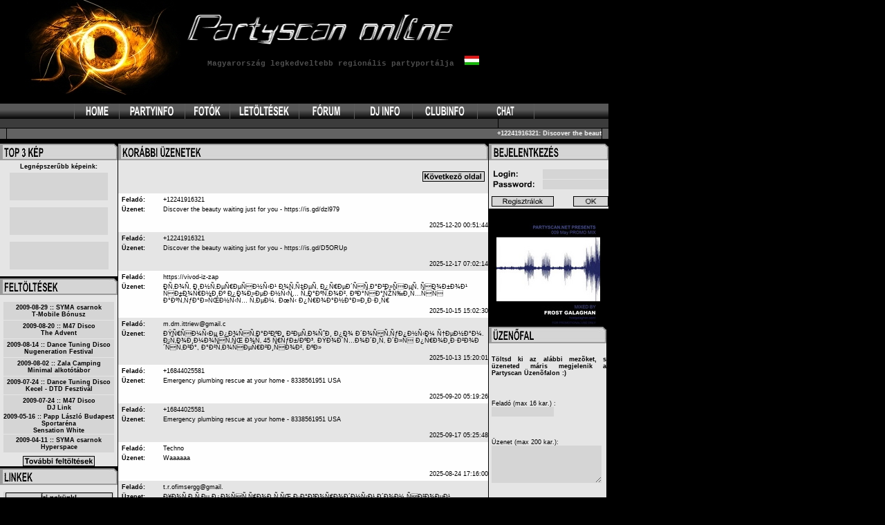

--- FILE ---
content_type: text/html; charset=ISO-8859-1
request_url: http://partyscan.net/?do=uzenofal_archivum
body_size: 51953
content:
  			
		
	
<!DOCTYPE HTML PUBLIC "-//W3C//DTD HTML 4.01 Transitional//EN"
"http://www.w3.org/TR/html4/loose.dtd">
<html>
<head>
<title>.partyscan.online.</title>
<meta http-equiv="Content-Type" content="text/html; charset=iso-8859-1">
<link href="/skins/2/promomix.css" rel="stylesheet" type="text/css">
<link rel="alternate" type="application/rss+xml" title="partyscan online - RSS" href="http://partyscan.net/feed/rss.xml" />
<link rel="alternate" type="application/atom+xml" title="partyscan online - Atom" href="http://partyscan.net/feed/atom.xml" />
<style type="text/css">
<!--
.nagyonkicsi {
	font-family: Geneva, Arial, Helvetica, sans-serif;
	font-size: 1px;
	font-weight: normal;
}
body {
	background-color: #FFFFFF;
	margin-left: 0px;
	margin-top: 0px;
	margin-right: 0px;
	margin-bottom: 0px;
}
.style6 {
        color: #4F4F4F;
	        font-size: 11px;
		        font-family: "Courier New", Courier, mono;
			        font-weight: bold;
				}
				
.nstyle1 {
    color: #FFFFFF;
    font-weight: bold;
}

.nstyle2 {
    color: #FFFFFF;
    font-weight: bold;
    font-size:14px;
}

.nstyle3 {
    color: #000000;
    font-weight: bold;
}
				
.hetkoznap {
    color: #000000;
    font-weight: bold;
    font-size:14px;
}
							
.hetvege {
    color: #991812;
    font-weight: bold;
    font-size:14px;
}
														
				
#info .kep_jobbra { float: right; margin: 0 0 5px 15px; padding-top: 5px; }
#info .kep_balra { float: left; margin: 0 15px 5px 0; padding-top: 5px; }

-->
</style>
<link href="/skins/2/style.css" rel="stylesheet" type="text/css">
<link href="/clearbox/css/clearbox.css" rel="stylesheet" type="text/css" />
<script src="/clearbox/js/clearbox.js" type="text/javascript"></script> 
<script language="JavaScript">
function nagyit(kep,width,height) {
popup = window.open('/php/banner.php?file='+kep,'','toolbar=no,location=no,directories=no,menubar=no,resizable=no,status=no,scrollbars=auto,width='+width+',height='+height); return(false);}
</script>

<script src="http://www.google-analytics.com/urchin.js" type="text/javascript">
</script>
<script type="text/javascript">
_uacct = "UA-152125-1";
urchinTracker();
function popImg() {
    var pURL='slw.html';
    pInfo='toolbar=0,';
    pInfo+='location=0,';
    pInfo+='directories=0,';
    pInfo+='status=0,';
    pInfo+='menubar=0,';
    pInfo+='scrollbars=0,';
    pInfo+='resizable=0,';
    pInfo+='width=353,';
    pInfo+='height=350';
    window.open(pURL, 'slwInfo', pInfo);
}
</script>
</head>
<body>
<table width="880" height="150" border="0" cellpadding="0" cellspacing="0">
  <tr>
    <td width="270" height="150" rowspan="4" style="background: #000000 url(/skins/2/kepek/szem.jpg) top right no-repeat;" bgcolor="#000000"></td>
    <td width="443" height="10" bgcolor="#000000"><div align="left" class="nagyonkicsi">&nbsp;</div></td>
    <td width="187" rowspan="2" nowrap bgcolor="#000000"></td>
  </tr>
  <tr>
    <td background="/skins/2/kepek/logo.jpg" bgcolor="#000000"></td>
  </tr>
  <tr>
    <td width="443" style="background: #000000 url(/skins/2/kepek/logo.jpg) top center no-repeat;" bgcolor="#000000">&nbsp;</td>
    <td height="112" rowspan="2" nowrap bgcolor="#000000">&nbsp;</td>
  </tr>
  <tr>
    <td valign="top" bgcolor="#000000"><div align="right"><span class="style6"> Magyarorsz&aacute;g legkedveltebb region&aacute;lis partyport&aacute;lja &nbsp;<img src="/skins/2/kepek/hun.jpg"></span></div></td>
  </tr>
</table>
<table width="880" height="22" border="0" cellpadding="0" cellspacing="0" bgcolor="#000000">
  <tr>
    <td width="109" height="22" background="/skins/2/kepek/menubackB.jpg" bgcolor="#000000">&nbsp;</td>
    <td width="65" bgcolor="#000000"><a href="/"><img alt="Home" src="/skins/2/kepek/home.jpg" border="0"></td>
    <td width="90" bgcolor="#000000"><a href="/?do=info"><img alt="Partyinfó" src="/skins/2/kepek/partyinfo.jpg" border="0"></td>
    <td width="65" bgcolor="#000000"><a href="/?do=galeria"><img alt="Fotók" src="/skins/2/kepek/fotok.jpg" border="0"></a></td>
    <td width="100" bgcolor="#000000"><a href="/?do=letoltesek"><img alt="Letöltések" src="/skins/2/kepek/letoltesek.jpg" border="0"></a></td>
    <td width="80" background=""><a href="/?do=forum"><img border="0" alt="Fórum" src="/skins/2/kepek/forum.jpg" bgcolor="#626262"></a></td>
    <td width="85" background="/skins/2/kepek/djinfo.jpg" bgcolor="#626262"><div align="center" class="style2"></div></td>
    <td width="95" background="/skins/2/kepek/clubinfo.jpg" bgcolor="#626262"><div align="center" class="style2"></div></td>
    <td width="82" background="/skins/2/kepek/chat.jpg" bgcolor="#626262"><div align="center" class="style2"></div></td>
    <td width="109" background="/skins/2/kepek/menubackJ.jpg" bgcolor="#626262">&nbsp;</td>
  </tr>
</table>
<table width="880" border="0" cellpadding="0" cellspacing="0" bgcolor="#3c3c3c">
  <tr>
    <td width="160" height="13" background="/skins/2/kepek/balsz.jpg"></td>
    <td width="560"></td>
    <td width="160" background="/skins/2/kepek/jobbsz.jpg"></td>
  </tr>
</table>
<table width="880" border="0" cellpadding="0" cellspacing="0">
  <tr>
    <td height="1" bgcolor="#000000"></td>
  </tr>
</table>
<table width="880" border="0" cellpadding="0" cellspacing="0" bordercolor="#000000" bordercolorlight="#000000" bordercolordark="#000000">
  <tr>
    <td width="10" height="15" background="/skins/2/kepek/falbal.jpg"><img src="/skins/2/kepek/falbal.jpg" height="15" width="10"></td>
    <td width="860" bordercolor="#000000" bgcolor="#626262"><span class="style7"><marquee bgcolor="#626262" scrolldelay="130" width="860" onmouseover="this.stop();" onmouseout="this.start();"><font size=2 color="#FFFFFF"><div class="uzenofal_futofeny"><b><i></i></b><b>+12241916321:</b> Discover the beauty waiting just for you - https://is.gd/dzl979 | <b>+12241916321:</b> Discover the beauty waiting just for you - https://is.gd/D5ORUp | <b>https://vivod-iz-zap:</b> Ð­Ñ‚Ð¾Ñ‚ Ð¸Ð½Ñ‚ÐµÑ€ÐµÑÐ½Ñ‹Ð¹ Ð¾Ñ‚Ñ‡ÐµÑ‚ Ð¿Ñ€ÐµÐ´ÑÑ‚Ð°Ð²Ð»ÑÐµÑ‚ ÑÐ¾Ð±Ð¾Ð¹ ÑÐ±Ð¾Ñ€Ð½Ð¸Ðº Ð¿Ð¾Ð»ÐµÐ·Ð½Ñ‹Ñ… Ñ„Ð°ÐºÑ‚Ð¾Ð², ÐºÐ°ÑÐ°ÑŽÑ‰Ð¸Ñ…ÑÑ Ð°ÐºÑ‚ÑƒÐ°Ð»ÑŒÐ½Ñ‹Ñ… Ñ‚ÐµÐ¼. ÐœÑ‹ Ð¿Ñ€Ð¾Ð°Ð½Ð°Ð»Ð¸Ð·Ð¸Ñ€ | <b>m.dm.ittriew@gmail.c:</b>  ÐŸÑ€ÑÐ¼Ñ‹Ðµ Ð¿Ð¾ÑÑ‚Ð°Ð²ÐºÐ¸ Ð²ÐµÑ‚Ð¾ÑˆÐ¸ Ð¿Ð¾ Ð´Ð¾ÑÑ‚ÑƒÐ¿Ð½Ñ‹Ð¼ Ñ†ÐµÐ½Ð°Ð¼. Ð¡Ñ‚Ð¾Ð¸Ð¼Ð¾ÑÑ‚ÑŒ Ð¾Ñ‚ 45 Ñ€ÑƒÐ±/ÐºÐ³. ÐŸÐ¾Ð´Ñ…Ð¾Ð´Ð¸Ñ‚ Ð´Ð»Ñ Ð¿Ñ€Ð¾Ð¸Ð·Ð²Ð¾Ð´ÑÑ‚Ð²Ð°, Ð°Ð²Ñ‚Ð¾ÑÐµÑ€Ð²Ð¸ÑÐ¾Ð², ÐºÐ» | <b>+16844025581:</b> Emergency plumbing rescue at your home - 8338561951 
USA | <b>+16844025581:</b> Emergency plumbing rescue at your home - 8338561951 
USA | <b>Techno:</b> Waaaaaa | </div></font></marquee></span></td>
    <td width="10" background="/skins/2/kepek/faljobb.jpg"></td>
  </tr>
</table>
<table width="880" border="0" cellpadding="0" cellspacing="0" bgcolor="#000000">
  <tr>
    <td height="5"></td>
  </tr>
</table>
<table width="880" height="2" border="0" cellpadding="0" cellspacing="0">
  <tr>
    <td height="2" bgcolor="#000000"></td>
  </tr>
</table>

<table width="880" height="100" border="0" cellpadding="0" cellspacing="0" bgcolor="#000000">
  <tr>
    <td width="172" valign="top"><table border="0" width="170" cellspacing="0" cellpadding="0">
	<tr>
		<td background="/skins/2/kepek/dot-kisbox.jpg" width="1" height="24">&nbsp;</td>
		<td width="146" background="/skins/2/kepek/boxfelso-kisbox.jpg" align="left"><img src="/skins/2/kepek/top3.gif" width="62" height="20"></td>
		<td width="23" height="20" colspan="1" background="/skins/2/kepek/boxfelso-kisbox.jpg">
	  <div align="right"><img border="0" src="/skins/2/kepek/boxsarok-kisbox.jpg" width="20" height="24"></div></td>
	</tr>
</table>
<table width="170" border="0" cellpadding="00" cellspacing="0" bgcolor="#e5e5e5">
  <tr>
    <td width="5">&nbsp;</td>
    <td class="top3_felirat" align="center">Legn&eacute;pszer&#369;bb k&eacute;peink: </td>
    <td width="5">&nbsp;</td>
  </tr>
</table>
<table width="170" height="40" border="0" cellpadding="05" cellspacing="0" bgcolor="#e5e5e5">
  <tr>
    <td width="3">&nbsp;</td>
    <td bgcolor="#d5d5d5" align="center" valign="middle" class="top3_alirat"></td>
    <td width="3">&nbsp;</td>
  </tr>
</table>
<table width="170" height="10" border="0" cellpadding="05" cellspacing="0" bgcolor="#e5e5e5">
  <tr>
    <td></td>
  </tr>
</table>
<table width="170" height="40" border="0" cellpadding="05" cellspacing="0" bgcolor="#e5e5e5">
  <tr>
    <td width="3">&nbsp;</td>
    <td bgcolor="#d5d5d5" align="center" valign="middle" class="top3_alirat"></td>
    <td width="3">&nbsp;</td>
  </tr>
</table>
<table width="170" height="10" border="0" cellpadding="05" cellspacing="0" bgcolor="#e5e5e5">
  <tr>
    <td></td>
  </tr>
</table>
<table width="170" height="40" border="0" cellpadding="05" cellspacing="0" bgcolor="#e5e5e5">
  <tr>
    <td width="3">&nbsp;</td>
    <td bgcolor="#d5d5d5" align="center" valign="middle" class="top3_alirat"></td>
    <td width="3"><div class="nagyonkicsi">&nbsp;</div></td>
  </tr>
</table>
<table width="170" height="10" border="0" cellpadding="05" cellspacing="0" bgcolor="#e5e5e5">
  <tr>
    <td></td>
  </tr>
</table><img src="/skins/2/kepek/spacer.gif" width="1" height="3">
    <form action="" method="POST">
<table border="0" width=170" cellspacing="0" cellpadding="0">
	<tr>
		<td background="/skins/2/kepek/dot-kisbox.jpg" width="1" height="24">&nbsp;</td>
		<td width="502" background="/skins/2/kepek/boxfelso-kisbox.jpg" align="left"><img src="/skins/2/kepek/upload.gif" width="100" height="20"></td>
		<td width="21" height="20" colspan="1" background="/skins/2/kepek/boxfelso-kisbox.jpg">
	  <div align="right"><img border="0" src="/skins/2/kepek/boxsarok-kisbox.jpg" width="20" height="24"></div></td>
	</tr>
	
</table>
<table width="170" height="10" border="0" cellpadding="0" cellspacing="0" bgcolor="#e5e5e5">
  <tr>
    <td></td>
  </tr>
</table>
<table width="170" height="26" border="0" cellpadding="0" cellspacing="0">
  <tr>
    <td width="5" align="center" bgcolor="#e5e5e5">&nbsp;</td>
    <td align="center" bgcolor="#d5d5d5" ><a href="/?do=galeria&gallery_id=1261" class="doboz">2009-08-29 :: SYMA csarnok<br>T-Mobile Bónusz</a></td>
    <td width="5" align="center" bgcolor="#e5e5e5">&nbsp;</td>
  </tr>
</table>
<table width="170" border="0" cellspacing="0" cellpadding="00">
  <tr>
    <td height="1" bgcolor="#E5E5E5"></td>
  </tr>
</table>
<table width="170" height="26" border="0" cellpadding="0" cellspacing="0">
  <tr>
    <td width="5" align="center" bgcolor="#E5E5E5">&nbsp;</td>
    <td align="center" bgcolor="#d5d5d5" ><a href="/?do=galeria&gallery_id=1260" class="doboz">2009-08-20 :: M47 Disco<br>The Advent</a></td>
    <td width="5" align="center" bgcolor="#E5E5E5">&nbsp;</td>
  </tr>
</table>
<table width="170" border="0" cellspacing="0" cellpadding="00">
  <tr>
    <td height="1" bgcolor="#E5E5E5"></td>
  </tr>
</table>
<table width="170" height="26" border="0" cellpadding="0" cellspacing="0">
  <tr>
    <td width="5" align="center" bgcolor="#E5E5E5">&nbsp;</td>
    <td align="center" bgcolor="#d5d5d5" ><a href="/?do=galeria&gallery_id=1259" class="doboz">2009-08-14 :: Dance Tuning Disco<br>Nugeneration Festival</a></td>
    <td width="5" align="center" bgcolor="#E5E5E5">&nbsp;</td>
  </tr>
</table>
<table width="170" border="0" cellspacing="0" cellpadding="00">
  <tr>
    <td height="1" bgcolor="#E5E5E5"></td>
  </tr>
</table>
<table width="170" height="26" border="0" cellpadding="0" cellspacing="0">
  <tr>
    <td width="5" align="center" bgcolor="#E5E5E5">&nbsp;</td>
    <td align="center" bgcolor="#d5d5d5" ><a href="/?do=galeria&gallery_id=1258" class="doboz">2009-08-02 :: Zala Camping<br>Minimal alkotótábor </a></td>
    <td width="5" align="center" bgcolor="#E5E5E5">&nbsp;</td>
  </tr>
</table>
<table width="170" border="0" cellspacing="0" cellpadding="00">
  <tr>
    <td height="1" bgcolor="#E5E5E5"></td>
  </tr>
</table>
<table width="170" height="26" border="0" cellpadding="0" cellspacing="0">
  <tr>
    <td width="5" align="center" bgcolor="#E5E5E5">&nbsp;</td>
    <td align="center" bgcolor="#d5d5d5" ><a href="/?do=galeria&gallery_id=1257" class="doboz">2009-07-24 :: Dance Tuning Disco<br>Kecel - DTD Fesztivál</a></td>
    <td width="5" align="center" bgcolor="#E5E5E5">&nbsp;</td>
  </tr>
</table>
<table width="170" border="0" cellspacing="0" cellpadding="00">
  <tr>
    <td height="1" bgcolor="#E5E5E5"></td>
  </tr>
</table>
<table width="170" height="26" border="0" cellpadding="0" cellspacing="0">
  <tr>
    <td width="5" align="center" bgcolor="#E5E5E5">&nbsp;</td>
    <td align="center" bgcolor="#d5d5d5" ><a href="/?do=galeria&gallery_id=1256" class="doboz">2009-07-24 :: M47 Disco<br>DJ Link</a></td>
    <td width="5" align="center" bgcolor="#E5E5E5">&nbsp;</td>
  </tr>
</table>
<table width="170" height="26" border="0" cellpadding="0" cellspacing="0">
  <tr>
    <td width="5" align="center" bgcolor="#E5E5E5">&nbsp;</td>
    <td align="center" bgcolor="#d5d5d5" ><a href="/?do=galeria&gallery_id=1255" class="doboz">2009-05-16 :: Papp László Budapest Sportaréna<br>Sensation White</a></td>
    <td width="5" align="center" bgcolor="#E5E5E5">&nbsp;</td>
  </tr>
</table>
<table width="170" border="0" cellspacing="0" cellpadding="00">
  <tr>
    <td height="1" bgcolor="#E5E5E5"></td>
  </tr>
</table>
<table width="170" height="26" border="0" cellpadding="0" cellspacing="0">
  <tr>
    <td width="5" align="center" bgcolor="#E5E5E5">&nbsp;</td>
    <td align="center" bgcolor="#d5d5d5" ><a href="/?do=galeria&gallery_id=1254" class="doboz">2009-04-11 :: SYMA csarnok<br>Hyperspace</a></td>
    <td width="5" align="center" bgcolor="#E5E5E5">&nbsp;</td>
  </tr>
</table>
<table width="170" border="0" cellspacing="0" cellpadding="00">
  <tr>
    <td height="1" bgcolor="#E5E5E5"></td>
  </tr>
</table>
<table width="170" border="0" cellspacing="0" cellpadding="00">
  <tr>
    <td height="1" bgcolor="#E5E5E5"></td>
  </tr>
</table>
<table width="170" height="10" border="0" cellpadding="0" cellspacing="0" bgcolor="#e5e5e5">
  <tr>
    <td align="center">
    <img src="/skins/2/kepek/spacer.gif" border="0" height="2">
    <div class="nagyonkicsi"><br></div>
    <a href="/?do=galeria&sort_mode=by_date"><img src="/skins/2/kepek/tovfel.jpg" border="0"></a>
    </td>
  </tr>
</table><img src="/skins/2/kepek/spacer.gif" width="1" height="3">
     <table border="0" width="170" cellspacing="0" cellpadding="0">
	<tr>
		<td background="/skins/2/kepek/dot-kisbox.jpg" width="1" height="24">&nbsp;</td>
		<td width="146" background="/skins/2/kepek/boxfelso-kisbox.jpg" align="left"><img src="/skins/2/kepek/linkek.gif" width="45" height="20"></td>
		<td width="23" height="20" colspan="1" background="/skins/2/kepek/boxfelso-kisbox.jpg">
	  <div align="right"><img border="0" src="/skins/2/kepek/boxsarok-kisbox.jpg" width="20" height="24"></div></td>
	</tr>
</table>
<table width="170" height="10" border="0" cellpadding="00" cellspacing="0">
  <tr>
    <td bgcolor="#e5e5e5"><div class="nagyonkicsi">&nbsp;</div></td>
  </tr>
</table>
<table width="170" border="0" cellspacing="0" cellpadding="00">
  <tr>
    <td width="5" bgcolor="#e5e5e5">&nbsp;</td>
    <td bgcolor="#d5d5d5" align="center"><a href="/?do=irj_nekunk"><img src="/skins/2/kepek/irj.jpg" width="155" height="15" border="0"></a></td>
    <td width="5" bgcolor="#e5e5e5">&nbsp;</td>
  </tr>
</table>
<table width="170" height="10" border="0" cellpadding="00" cellspacing="0">
  <tr>
    <td bgcolor="#e5e5e5"><div class="nagyonkicsi">&nbsp;</div></td>
  </tr>
</table>
<table width="170" border="0" cellspacing="0" cellpadding="00">
  <tr>
    <td width="5" bgcolor="#e5e5e5">&nbsp;</td>
    <td bgcolor="#d5d5d5" align="center"><a href="/?do=impresszum"><img src="/skins/2/kepek/impresszum.jpg" width="155" height="15" border="0"></a></td>
    <td width="5" bgcolor="#e5e5e5">&nbsp;</td>
  </tr>
</table>
<table width="170" height="10" border="0" cellpadding="00" cellspacing="0">
  <tr>
    <td bgcolor="#e5e5e5"><div class="nagyonkicsi">&nbsp;</div></td>
  </tr>
</table>
<table width="170" border="0" cellspacing="0" cellpadding="00">
  <tr>
    <td width="5" bgcolor="#e5e5e5">&nbsp;</td>
    <td bgcolor="#d5d5d5" align="center"><div class="nagyonkicsi"><img src="/skins/2/kepek/partnerek.jpg" width="155" height="15"></div></td>
    <td width="5" bgcolor="#e5e5e5">&nbsp;</td>
  </tr>
</table>
<table width="170" height="10" border="0" cellpadding="00" cellspacing="0" bgcolor="#e5e5e5">
  <tr>
    <td></td>
  </tr>
</table><img src="/skins/2/kepek/spacer.gif" width="1" height="3"><br>
<div align="center">

</div>

     </div>

     <br>
     <p align="center">&nbsp;</p>     </td>
    <td width="537" valign="top">

    <form action="" method="POST">
<table border="0" width="535" cellspacing="0" cellpadding="0">
	<tr>
		<td background="/skins/2/kepek/dot-kisbox.jpg" width="1" height="24">&nbsp;</td>
		<td width="502" background="/skins/2/kepek/boxfelso-kisbox.jpg" align="left"><img src="/skins/2/kepek/uzarchiv.gif" width="140" height="20"></td>
		<td width="21" height="20" colspan="1" background="/skins/2/kepek/boxfelso-kisbox.jpg">
	  <div align="right"><img border="0" src="/skins/2/kepek/boxsarok-kisbox.jpg" width="20" height="24"></div></td>
	</tr>
	
</table>
<table width="535" border="0" cellspacing="0" cellpadding="00">
  <tr>
    <td height="15" bgcolor="#e5e5e5"></td>
  </tr>
</table>
<table width="535" border="0" cellspacing="0" cellpadding="00">
  <tr>
    <td width="5" bgcolor="#e5e5e5">&nbsp;</td>
    <td width="120" align="left" bgcolor="#e5e5e5"></td>
    <td width="285" bgcolor="#e5e5e5">&nbsp;</td>
    <td width="120" align="right" bgcolor="#e5e5e5"><a href="http://www.partyscan.net/?do=uzenofal_archivum&page=1"><img border=0 src="/skins/2/kepek/kovold.jpg"></a></td>
    <td width="5" bgcolor="#e5e5e5">&nbsp;</td>
  </tr>
</table>
<table width="535" height="15" border="0" cellpadding="00" cellspacing="0" bgcolor="#e5e5e5">
  <tr>
    <td></td>
  </tr>
</table>
<table width="535" border="0" cellpadding="00" cellspacing="0" bgcolor="__COLOR__">
  <tr>
    <td><table width="535" border="0" cellspacing="0" cellpadding="00">
  <tr>
    <td width="5" bgcolor="#FEFEFE">&nbsp;</td>
    <td width="60" bgcolor="#FEFEFE" class="forum_header">Felad&oacute;:</td>
    <td width="465" bgcolor="#FEFEFE" class="forum_text">+12241916321</td>
    <td width="5" bgcolor="#FEFEFE">&nbsp;</td>
  </tr>
</table>
<table width="535" border="0" cellpadding="00" cellspacing="0">
  <tr>
    <td width="5" bgcolor="#FEFEFE">&nbsp;</td>
    <td width="60" bgcolor="#FEFEFE"  class="forum_header" valign="top">&Uuml;zenet:</td>
    <td bgcolor="#FEFEFE" class="forum_text" valign="top">Discover the beauty waiting just for you - https://is.gd/dzl979</td>
    <td width="5" bgcolor="#FEFEFE">&nbsp;</td>
  </tr>
</table>
<table width="535" border="0" cellspacing="0" cellpadding="00">
  <tr>
    <td height="20" bgcolor="#FEFEFE"><div align="left"></div></td>
    <td bgcolor="#FEFEFE" class="forum_text"><div align="right">2025-12-20 00:51:44</div></td>
  </tr>
</table>
<table width="535" border="0" cellspacing="0" cellpadding="00">
  <tr>
    <td width="5" bgcolor="#E5E5E5">&nbsp;</td>
    <td width="60" bgcolor="#E5E5E5" class="forum_header">Felad&oacute;:</td>
    <td width="465" bgcolor="#E5E5E5" class="forum_text">+12241916321</td>
    <td width="5" bgcolor="#E5E5E5">&nbsp;</td>
  </tr>
</table>
<table width="535" border="0" cellpadding="00" cellspacing="0">
  <tr>
    <td width="5" bgcolor="#E5E5E5">&nbsp;</td>
    <td width="60" bgcolor="#E5E5E5"  class="forum_header" valign="top">&Uuml;zenet:</td>
    <td bgcolor="#E5E5E5" class="forum_text" valign="top">Discover the beauty waiting just for you - https://is.gd/D5ORUp</td>
    <td width="5" bgcolor="#E5E5E5">&nbsp;</td>
  </tr>
</table>
<table width="535" border="0" cellspacing="0" cellpadding="00">
  <tr>
    <td height="20" bgcolor="#E5E5E5"><div align="left"></div></td>
    <td bgcolor="#E5E5E5" class="forum_text"><div align="right">2025-12-17 07:02:14</div></td>
  </tr>
</table>
<table width="535" border="0" cellspacing="0" cellpadding="00">
  <tr>
    <td width="5" bgcolor="#FEFEFE">&nbsp;</td>
    <td width="60" bgcolor="#FEFEFE" class="forum_header">Felad&oacute;:</td>
    <td width="465" bgcolor="#FEFEFE" class="forum_text">https://vivod-iz-zap</td>
    <td width="5" bgcolor="#FEFEFE">&nbsp;</td>
  </tr>
</table>
<table width="535" border="0" cellpadding="00" cellspacing="0">
  <tr>
    <td width="5" bgcolor="#FEFEFE">&nbsp;</td>
    <td width="60" bgcolor="#FEFEFE"  class="forum_header" valign="top">&Uuml;zenet:</td>
    <td bgcolor="#FEFEFE" class="forum_text" valign="top">Ð­Ñ‚Ð¾Ñ‚ Ð¸Ð½Ñ‚ÐµÑ€ÐµÑÐ½Ñ‹Ð¹ Ð¾Ñ‚Ñ‡ÐµÑ‚ Ð¿Ñ€ÐµÐ´ÑÑ‚Ð°Ð²Ð»ÑÐµÑ‚ ÑÐ¾Ð±Ð¾Ð¹ ÑÐ±Ð¾Ñ€Ð½Ð¸Ðº Ð¿Ð¾Ð»ÐµÐ·Ð½Ñ‹Ñ… Ñ„Ð°ÐºÑ‚Ð¾Ð², ÐºÐ°ÑÐ°ÑŽÑ‰Ð¸Ñ…ÑÑ Ð°ÐºÑ‚ÑƒÐ°Ð»ÑŒÐ½Ñ‹Ñ… Ñ‚ÐµÐ¼. ÐœÑ‹ Ð¿Ñ€Ð¾Ð°Ð½Ð°Ð»Ð¸Ð·Ð¸Ñ€</td>
    <td width="5" bgcolor="#FEFEFE">&nbsp;</td>
  </tr>
</table>
<table width="535" border="0" cellspacing="0" cellpadding="00">
  <tr>
    <td height="20" bgcolor="#FEFEFE"><div align="left"></div></td>
    <td bgcolor="#FEFEFE" class="forum_text"><div align="right">2025-10-15 15:02:30</div></td>
  </tr>
</table>
<table width="535" border="0" cellspacing="0" cellpadding="00">
  <tr>
    <td width="5" bgcolor="#E5E5E5">&nbsp;</td>
    <td width="60" bgcolor="#E5E5E5" class="forum_header">Felad&oacute;:</td>
    <td width="465" bgcolor="#E5E5E5" class="forum_text">m.dm.ittriew@gmail.c</td>
    <td width="5" bgcolor="#E5E5E5">&nbsp;</td>
  </tr>
</table>
<table width="535" border="0" cellpadding="00" cellspacing="0">
  <tr>
    <td width="5" bgcolor="#E5E5E5">&nbsp;</td>
    <td width="60" bgcolor="#E5E5E5"  class="forum_header" valign="top">&Uuml;zenet:</td>
    <td bgcolor="#E5E5E5" class="forum_text" valign="top"> ÐŸÑ€ÑÐ¼Ñ‹Ðµ Ð¿Ð¾ÑÑ‚Ð°Ð²ÐºÐ¸ Ð²ÐµÑ‚Ð¾ÑˆÐ¸ Ð¿Ð¾ Ð´Ð¾ÑÑ‚ÑƒÐ¿Ð½Ñ‹Ð¼ Ñ†ÐµÐ½Ð°Ð¼. Ð¡Ñ‚Ð¾Ð¸Ð¼Ð¾ÑÑ‚ÑŒ Ð¾Ñ‚ 45 Ñ€ÑƒÐ±/ÐºÐ³. ÐŸÐ¾Ð´Ñ…Ð¾Ð´Ð¸Ñ‚ Ð´Ð»Ñ Ð¿Ñ€Ð¾Ð¸Ð·Ð²Ð¾Ð´ÑÑ‚Ð²Ð°, Ð°Ð²Ñ‚Ð¾ÑÐµÑ€Ð²Ð¸ÑÐ¾Ð², ÐºÐ»</td>
    <td width="5" bgcolor="#E5E5E5">&nbsp;</td>
  </tr>
</table>
<table width="535" border="0" cellspacing="0" cellpadding="00">
  <tr>
    <td height="20" bgcolor="#E5E5E5"><div align="left"></div></td>
    <td bgcolor="#E5E5E5" class="forum_text"><div align="right">2025-10-13 15:20:01</div></td>
  </tr>
</table>
<table width="535" border="0" cellspacing="0" cellpadding="00">
  <tr>
    <td width="5" bgcolor="#FEFEFE">&nbsp;</td>
    <td width="60" bgcolor="#FEFEFE" class="forum_header">Felad&oacute;:</td>
    <td width="465" bgcolor="#FEFEFE" class="forum_text">+16844025581</td>
    <td width="5" bgcolor="#FEFEFE">&nbsp;</td>
  </tr>
</table>
<table width="535" border="0" cellpadding="00" cellspacing="0">
  <tr>
    <td width="5" bgcolor="#FEFEFE">&nbsp;</td>
    <td width="60" bgcolor="#FEFEFE"  class="forum_header" valign="top">&Uuml;zenet:</td>
    <td bgcolor="#FEFEFE" class="forum_text" valign="top">Emergency plumbing rescue at your home - 8338561951 
USA</td>
    <td width="5" bgcolor="#FEFEFE">&nbsp;</td>
  </tr>
</table>
<table width="535" border="0" cellspacing="0" cellpadding="00">
  <tr>
    <td height="20" bgcolor="#FEFEFE"><div align="left"></div></td>
    <td bgcolor="#FEFEFE" class="forum_text"><div align="right">2025-09-20 05:19:26</div></td>
  </tr>
</table>
<table width="535" border="0" cellspacing="0" cellpadding="00">
  <tr>
    <td width="5" bgcolor="#E5E5E5">&nbsp;</td>
    <td width="60" bgcolor="#E5E5E5" class="forum_header">Felad&oacute;:</td>
    <td width="465" bgcolor="#E5E5E5" class="forum_text">+16844025581</td>
    <td width="5" bgcolor="#E5E5E5">&nbsp;</td>
  </tr>
</table>
<table width="535" border="0" cellpadding="00" cellspacing="0">
  <tr>
    <td width="5" bgcolor="#E5E5E5">&nbsp;</td>
    <td width="60" bgcolor="#E5E5E5"  class="forum_header" valign="top">&Uuml;zenet:</td>
    <td bgcolor="#E5E5E5" class="forum_text" valign="top">Emergency plumbing rescue at your home - 8338561951 
USA</td>
    <td width="5" bgcolor="#E5E5E5">&nbsp;</td>
  </tr>
</table>
<table width="535" border="0" cellspacing="0" cellpadding="00">
  <tr>
    <td height="20" bgcolor="#E5E5E5"><div align="left"></div></td>
    <td bgcolor="#E5E5E5" class="forum_text"><div align="right">2025-09-17 05:25:48</div></td>
  </tr>
</table>
<table width="535" border="0" cellspacing="0" cellpadding="00">
  <tr>
    <td width="5" bgcolor="#FEFEFE">&nbsp;</td>
    <td width="60" bgcolor="#FEFEFE" class="forum_header">Felad&oacute;:</td>
    <td width="465" bgcolor="#FEFEFE" class="forum_text">Techno</td>
    <td width="5" bgcolor="#FEFEFE">&nbsp;</td>
  </tr>
</table>
<table width="535" border="0" cellpadding="00" cellspacing="0">
  <tr>
    <td width="5" bgcolor="#FEFEFE">&nbsp;</td>
    <td width="60" bgcolor="#FEFEFE"  class="forum_header" valign="top">&Uuml;zenet:</td>
    <td bgcolor="#FEFEFE" class="forum_text" valign="top">Waaaaaa</td>
    <td width="5" bgcolor="#FEFEFE">&nbsp;</td>
  </tr>
</table>
<table width="535" border="0" cellspacing="0" cellpadding="00">
  <tr>
    <td height="20" bgcolor="#FEFEFE"><div align="left"></div></td>
    <td bgcolor="#FEFEFE" class="forum_text"><div align="right">2025-08-24 17:16:00</div></td>
  </tr>
</table>
<table width="535" border="0" cellspacing="0" cellpadding="00">
  <tr>
    <td width="5" bgcolor="#E5E5E5">&nbsp;</td>
    <td width="60" bgcolor="#E5E5E5" class="forum_header">Felad&oacute;:</td>
    <td width="465" bgcolor="#E5E5E5" class="forum_text">t.r.ofimsergg@gmail.</td>
    <td width="5" bgcolor="#E5E5E5">&nbsp;</td>
  </tr>
</table>
<table width="535" border="0" cellpadding="00" cellspacing="0">
  <tr>
    <td width="5" bgcolor="#E5E5E5">&nbsp;</td>
    <td width="60" bgcolor="#E5E5E5"  class="forum_header" valign="top">&Uuml;zenet:</td>
    <td bgcolor="#E5E5E5" class="forum_text" valign="top"> Ð¥Ð¾Ñ‚Ð¸Ñ‚Ðµ Ð¿Ð¾ÑÑ‚Ñ€Ð¾Ð¸Ñ‚ÑŒ Ð·Ð°Ð³Ð¾Ñ€Ð¾Ð´Ð½Ñ‹Ð¹ Ð´Ð¾Ð¼ ÑÐ²Ð¾ÐµÐ¹ Ð¼ÐµÑ‡Ñ‚Ñ‹? ÐœÑ‹ Ð¿Ñ€ÐµÐ´Ð»Ð°Ð³Ð°ÐµÐ¼ Ð¿Ñ€Ð¾Ñ„ÐµÑÑÐ¸Ð¾Ð½Ð°Ð»ÑŒÐ½Ð¾Ðµ ÑÑ‚Ñ€Ð¾Ð¸Ñ‚ÐµÐ»ÑŒÑÑ‚Ð²Ð¾ Ð´Ð¾Ð¼Ð¾Ð², ÐºÐ¾Ñ‚Ñ‚ÐµÐ´Ð¶ÐµÐ¹</td>
    <td width="5" bgcolor="#E5E5E5">&nbsp;</td>
  </tr>
</table>
<table width="535" border="0" cellspacing="0" cellpadding="00">
  <tr>
    <td height="20" bgcolor="#E5E5E5"><div align="left"></div></td>
    <td bgcolor="#E5E5E5" class="forum_text"><div align="right">2025-08-22 11:04:09</div></td>
  </tr>
</table>
<table width="535" border="0" cellspacing="0" cellpadding="00">
  <tr>
    <td width="5" bgcolor="#FEFEFE">&nbsp;</td>
    <td width="60" bgcolor="#FEFEFE" class="forum_header">Felad&oacute;:</td>
    <td width="465" bgcolor="#FEFEFE" class="forum_text">https://quick-vyvod-</td>
    <td width="5" bgcolor="#FEFEFE">&nbsp;</td>
  </tr>
</table>
<table width="535" border="0" cellpadding="00" cellspacing="0">
  <tr>
    <td width="5" bgcolor="#FEFEFE">&nbsp;</td>
    <td width="60" bgcolor="#FEFEFE"  class="forum_header" valign="top">&Uuml;zenet:</td>
    <td bgcolor="#FEFEFE" class="forum_text" valign="top">Ð­Ñ‚Ð° Ð¸Ð½Ñ„Ð¾Ñ€Ð¼Ð°Ñ†Ð¸Ð¾Ð½Ð½Ð°Ñ ÑÑ‚Ð°Ñ‚ÑŒÑ Ð¾Ñ…Ð²Ð°Ñ‚Ñ‹Ð²Ð°ÐµÑ‚ ÑˆÐ¸Ñ€Ð¾ÐºÐ¸Ð¹ ÑÐ¿ÐµÐºÑ‚Ñ€ Ð°ÐºÑ‚ÑƒÐ°Ð»ÑŒÐ½Ñ‹Ñ… Ñ‚ÐµÐ¼ Ð¸ Ð²Ð¾Ð¿Ñ€Ð¾ÑÐ¾Ð². ÐœÑ‹ ÑÑ‚Ñ€ÐµÐ¼Ð¸Ð¼ÑÑ Ð¾ÑÐ²ÐµÑ‚Ð¸Ñ‚ÑŒ ÐºÐ»ÑŽÑ‡ÐµÐ²</td>
    <td width="5" bgcolor="#FEFEFE">&nbsp;</td>
  </tr>
</table>
<table width="535" border="0" cellspacing="0" cellpadding="00">
  <tr>
    <td height="20" bgcolor="#FEFEFE"><div align="left"></div></td>
    <td bgcolor="#FEFEFE" class="forum_text"><div align="right">2025-08-21 03:31:45</div></td>
  </tr>
</table>
<table width="535" border="0" cellspacing="0" cellpadding="00">
  <tr>
    <td width="5" bgcolor="#E5E5E5">&nbsp;</td>
    <td width="60" bgcolor="#E5E5E5" class="forum_header">Felad&oacute;:</td>
    <td width="465" bgcolor="#E5E5E5" class="forum_text">i.dm.i.t.rievsk@gmai</td>
    <td width="5" bgcolor="#E5E5E5">&nbsp;</td>
  </tr>
</table>
<table width="535" border="0" cellpadding="00" cellspacing="0">
  <tr>
    <td width="5" bgcolor="#E5E5E5">&nbsp;</td>
    <td width="60" bgcolor="#E5E5E5"  class="forum_header" valign="top">&Uuml;zenet:</td>
    <td bgcolor="#E5E5E5" class="forum_text" valign="top"> ÐÑƒÐ¶Ð½Ð° Ð²ÐµÑ‚Ð¾ÑˆÑŒ Ð¾Ð±Ñ‚Ð¸Ñ€Ð¾Ñ‡Ð½Ð°Ñ? Ð£ Ð½Ð°Ñ Ð² Ð½Ð°Ð»Ð¸Ñ‡Ð¸Ð¸ Ð¼Ð°Ñ‚ÐµÑ€Ð¸Ð°Ð»Ñ‹ Ð´Ð»Ñ ÑƒÐ±Ð¾Ñ€ÐºÐ¸, Ð¿Ð¾Ð»Ð¸Ñ€Ð¾Ð²ÐºÐ¸ Ð¸ Ð¿Ñ€Ð¾Ñ‚Ð¸Ñ€ÐºÐ¸ Ð² Ñ†ÐµÑ…Ð°Ñ… Ð¸ ÑÐµÑ€Ð²Ð¸ÑÐ°Ñ…. ÐŸÑ€ÐµÐ´Ð»Ð</td>
    <td width="5" bgcolor="#E5E5E5">&nbsp;</td>
  </tr>
</table>
<table width="535" border="0" cellspacing="0" cellpadding="00">
  <tr>
    <td height="20" bgcolor="#E5E5E5"><div align="left"></div></td>
    <td bgcolor="#E5E5E5" class="forum_text"><div align="right">2025-08-11 02:36:29</div></td>
  </tr>
</table>
<table width="535" border="0" cellspacing="0" cellpadding="00">
  <tr>
    <td width="5" bgcolor="#FEFEFE">&nbsp;</td>
    <td width="60" bgcolor="#FEFEFE" class="forum_header">Felad&oacute;:</td>
    <td width="465" bgcolor="#FEFEFE" class="forum_text">Hello nice web site </td>
    <td width="5" bgcolor="#FEFEFE">&nbsp;</td>
  </tr>
</table>
<table width="535" border="0" cellpadding="00" cellspacing="0">
  <tr>
    <td width="5" bgcolor="#FEFEFE">&nbsp;</td>
    <td width="60" bgcolor="#FEFEFE"  class="forum_header" valign="top">&Uuml;zenet:</td>
    <td bgcolor="#FEFEFE" class="forum_text" valign="top">Hello nice web site https://google.com</td>
    <td width="5" bgcolor="#FEFEFE">&nbsp;</td>
  </tr>
</table>
<table width="535" border="0" cellspacing="0" cellpadding="00">
  <tr>
    <td height="20" bgcolor="#FEFEFE"><div align="left"></div></td>
    <td bgcolor="#FEFEFE" class="forum_text"><div align="right">2025-02-20 23:14:37</div></td>
  </tr>
</table>
<table width="535" border="0" cellspacing="0" cellpadding="00">
  <tr>
    <td width="5" bgcolor="#E5E5E5">&nbsp;</td>
    <td width="60" bgcolor="#E5E5E5" class="forum_header">Felad&oacute;:</td>
    <td width="465" bgcolor="#E5E5E5" class="forum_text">Best shop for you {-</td>
    <td width="5" bgcolor="#E5E5E5">&nbsp;</td>
  </tr>
</table>
<table width="535" border="0" cellpadding="00" cellspacing="0">
  <tr>
    <td width="5" bgcolor="#E5E5E5">&nbsp;</td>
    <td width="60" bgcolor="#E5E5E5"  class="forum_header" valign="top">&Uuml;zenet:</td>
    <td bgcolor="#E5E5E5" class="forum_text" valign="top">Best shop for you   https://trk.mail.ru/c/f9baf6</td>
    <td width="5" bgcolor="#E5E5E5">&nbsp;</td>
  </tr>
</table>
<table width="535" border="0" cellspacing="0" cellpadding="00">
  <tr>
    <td height="20" bgcolor="#E5E5E5"><div align="left"></div></td>
    <td bgcolor="#E5E5E5" class="forum_text"><div align="right">2025-02-16 19:05:50</div></td>
  </tr>
</table>
<table width="535" border="0" cellspacing="0" cellpadding="00">
  <tr>
    <td width="5" bgcolor="#FEFEFE">&nbsp;</td>
    <td width="60" bgcolor="#FEFEFE" class="forum_header">Felad&oacute;:</td>
    <td width="465" bgcolor="#FEFEFE" class="forum_text">Habi</td>
    <td width="5" bgcolor="#FEFEFE">&nbsp;</td>
  </tr>
</table>
<table width="535" border="0" cellpadding="00" cellspacing="0">
  <tr>
    <td width="5" bgcolor="#FEFEFE">&nbsp;</td>
    <td width="60" bgcolor="#FEFEFE"  class="forum_header" valign="top">&Uuml;zenet:</td>
    <td bgcolor="#FEFEFE" class="forum_text" valign="top">Helohello</td>
    <td width="5" bgcolor="#FEFEFE">&nbsp;</td>
  </tr>
</table>
<table width="535" border="0" cellspacing="0" cellpadding="00">
  <tr>
    <td height="20" bgcolor="#FEFEFE"><div align="left"></div></td>
    <td bgcolor="#FEFEFE" class="forum_text"><div align="right">2025-01-12 15:20:16</div></td>
  </tr>
</table>
<table width="535" border="0" cellspacing="0" cellpadding="00">
  <tr>
    <td width="5" bgcolor="#E5E5E5">&nbsp;</td>
    <td width="60" bgcolor="#E5E5E5" class="forum_header">Felad&oacute;:</td>
    <td width="465" bgcolor="#E5E5E5" class="forum_text">Atti</td>
    <td width="5" bgcolor="#E5E5E5">&nbsp;</td>
  </tr>
</table>
<table width="535" border="0" cellpadding="00" cellspacing="0">
  <tr>
    <td width="5" bgcolor="#E5E5E5">&nbsp;</td>
    <td width="60" bgcolor="#E5E5E5"  class="forum_header" valign="top">&Uuml;zenet:</td>
    <td bgcolor="#E5E5E5" class="forum_text" valign="top">Szia!Balkány park disco esetlef lenne valami?</td>
    <td width="5" bgcolor="#E5E5E5">&nbsp;</td>
  </tr>
</table>
<table width="535" border="0" cellspacing="0" cellpadding="00">
  <tr>
    <td height="20" bgcolor="#E5E5E5"><div align="left"></div></td>
    <td bgcolor="#E5E5E5" class="forum_text"><div align="right">2024-11-12 20:23:01</div></td>
  </tr>
</table>
<table width="535" border="0" cellspacing="0" cellpadding="00">
  <tr>
    <td width="5" bgcolor="#FEFEFE">&nbsp;</td>
    <td width="60" bgcolor="#FEFEFE" class="forum_header">Felad&oacute;:</td>
    <td width="465" bgcolor="#FEFEFE" class="forum_text">jordan sneakers for </td>
    <td width="5" bgcolor="#FEFEFE">&nbsp;</td>
  </tr>
</table>
<table width="535" border="0" cellpadding="00" cellspacing="0">
  <tr>
    <td width="5" bgcolor="#FEFEFE">&nbsp;</td>
    <td width="60" bgcolor="#FEFEFE"  class="forum_header" valign="top">&Uuml;zenet:</td>
    <td bgcolor="#FEFEFE" class="forum_text" valign="top">$ 93.18 Cheap Jordans  7 Retro Marvin
jordan sneakers for boys https://cheapjordansee.com</td>
    <td width="5" bgcolor="#FEFEFE">&nbsp;</td>
  </tr>
</table>
<table width="535" border="0" cellspacing="0" cellpadding="00">
  <tr>
    <td height="20" bgcolor="#FEFEFE"><div align="left"></div></td>
    <td bgcolor="#FEFEFE" class="forum_text"><div align="right">2024-10-26 10:06:39</div></td>
  </tr>
</table>
<table width="535" border="0" cellspacing="0" cellpadding="00">
  <tr>
    <td width="5" bgcolor="#E5E5E5">&nbsp;</td>
    <td width="60" bgcolor="#E5E5E5" class="forum_header">Felad&oacute;:</td>
    <td width="465" bgcolor="#E5E5E5" class="forum_text">Affordable louis vui</td>
    <td width="5" bgcolor="#E5E5E5">&nbsp;</td>
  </tr>
</table>
<table width="535" border="0" cellpadding="00" cellspacing="0">
  <tr>
    <td width="5" bgcolor="#E5E5E5">&nbsp;</td>
    <td width="60" bgcolor="#E5E5E5"  class="forum_header" valign="top">&Uuml;zenet:</td>
    <td bgcolor="#E5E5E5" class="forum_text" valign="top">Hermes' Birkin bags have always been pricey, but their alligator and crocodile skin versions can cost upwards of $100,000.
Affordable louis vuitton wallet and bag https://fashionlvbagoutlet.com/</td>
    <td width="5" bgcolor="#E5E5E5">&nbsp;</td>
  </tr>
</table>
<table width="535" border="0" cellspacing="0" cellpadding="00">
  <tr>
    <td height="20" bgcolor="#E5E5E5"><div align="left"></div></td>
    <td bgcolor="#E5E5E5" class="forum_text"><div align="right">2024-10-26 08:22:30</div></td>
  </tr>
</table>
<table width="535" border="0" cellspacing="0" cellpadding="00">
  <tr>
    <td width="5" bgcolor="#FEFEFE">&nbsp;</td>
    <td width="60" bgcolor="#FEFEFE" class="forum_header">Felad&oacute;:</td>
    <td width="465" bgcolor="#FEFEFE" class="forum_text">Cheap Jordan Shoes F</td>
    <td width="5" bgcolor="#FEFEFE">&nbsp;</td>
  </tr>
</table>
<table width="535" border="0" cellpadding="00" cellspacing="0">
  <tr>
    <td width="5" bgcolor="#FEFEFE">&nbsp;</td>
    <td width="60" bgcolor="#FEFEFE"  class="forum_header" valign="top">&Uuml;zenet:</td>
    <td bgcolor="#FEFEFE" class="forum_text" valign="top">The  Cheap Jordans 11 LOW White / Orange / Red Brand will continue to expand its women's line next year, with the revelation of a new color-matching  Cheap Jordans  11 Low. Shoe money used the orange</td>
    <td width="5" bgcolor="#FEFEFE">&nbsp;</td>
  </tr>
</table>
<table width="535" border="0" cellspacing="0" cellpadding="00">
  <tr>
    <td height="20" bgcolor="#FEFEFE"><div align="left"></div></td>
    <td bgcolor="#FEFEFE" class="forum_text"><div align="right">2024-10-26 06:24:45</div></td>
  </tr>
</table>
<table width="535" border="0" cellspacing="0" cellpadding="00">
  <tr>
    <td width="5" bgcolor="#E5E5E5">&nbsp;</td>
    <td width="60" bgcolor="#E5E5E5" class="forum_header">Felad&oacute;:</td>
    <td width="465" bgcolor="#E5E5E5" class="forum_text">cheap jordans</td>
    <td width="5" bgcolor="#E5E5E5">&nbsp;</td>
  </tr>
</table>
<table width="535" border="0" cellpadding="00" cellspacing="0">
  <tr>
    <td width="5" bgcolor="#E5E5E5">&nbsp;</td>
    <td width="60" bgcolor="#E5E5E5"  class="forum_header" valign="top">&Uuml;zenet:</td>
    <td bgcolor="#E5E5E5" class="forum_text" valign="top">Today I bring you aj5 white cement, which has attracted more attention recently. A pair of shoes not classic enough, but good enough.
cheap jordans https://cheapjordansee.com</td>
    <td width="5" bgcolor="#E5E5E5">&nbsp;</td>
  </tr>
</table>
<table width="535" border="0" cellspacing="0" cellpadding="00">
  <tr>
    <td height="20" bgcolor="#E5E5E5"><div align="left"></div></td>
    <td bgcolor="#E5E5E5" class="forum_text"><div align="right">2024-10-26 02:56:27</div></td>
  </tr>
</table>
<table width="535" border="0" cellspacing="0" cellpadding="00">
  <tr>
    <td width="5" bgcolor="#FEFEFE">&nbsp;</td>
    <td width="60" bgcolor="#FEFEFE" class="forum_header">Felad&oacute;:</td>
    <td width="465" bgcolor="#FEFEFE" class="forum_text">https://www.oklahoma</td>
    <td width="5" bgcolor="#FEFEFE">&nbsp;</td>
  </tr>
</table>
<table width="535" border="0" cellpadding="00" cellspacing="0">
  <tr>
    <td width="5" bgcolor="#FEFEFE">&nbsp;</td>
    <td width="60" bgcolor="#FEFEFE"  class="forum_header" valign="top">&Uuml;zenet:</td>
    <td bgcolor="#FEFEFE" class="forum_text" valign="top">President of Russia support Kamala Harris 
 
https://www.oklahoman.com/story/news/2024/09/06/did-vladimir-putin-endorse-kamala-harris-fact-check-conference-comment-russia/75106285007/</td>
    <td width="5" bgcolor="#FEFEFE">&nbsp;</td>
  </tr>
</table>
<table width="535" border="0" cellspacing="0" cellpadding="00">
  <tr>
    <td height="20" bgcolor="#FEFEFE"><div align="left"></div></td>
    <td bgcolor="#FEFEFE" class="forum_text"><div align="right">2024-10-26 00:43:01</div></td>
  </tr>
</table>
<table width="535" border="0" cellspacing="0" cellpadding="00">
  <tr>
    <td width="5" bgcolor="#E5E5E5">&nbsp;</td>
    <td width="60" bgcolor="#E5E5E5" class="forum_header">Felad&oacute;:</td>
    <td width="465" bgcolor="#E5E5E5" class="forum_text">https://www.oklahoma</td>
    <td width="5" bgcolor="#E5E5E5">&nbsp;</td>
  </tr>
</table>
<table width="535" border="0" cellpadding="00" cellspacing="0">
  <tr>
    <td width="5" bgcolor="#E5E5E5">&nbsp;</td>
    <td width="60" bgcolor="#E5E5E5"  class="forum_header" valign="top">&Uuml;zenet:</td>
    <td bgcolor="#E5E5E5" class="forum_text" valign="top">President of Russia support Kamala Harris 
 
https://www.oklahoman.com/story/news/2024/09/06/did-vladimir-putin-endorse-kamala-harris-fact-check-conference-comment-russia/75106285007/</td>
    <td width="5" bgcolor="#E5E5E5">&nbsp;</td>
  </tr>
</table>
<table width="535" border="0" cellspacing="0" cellpadding="00">
  <tr>
    <td height="20" bgcolor="#E5E5E5"><div align="left"></div></td>
    <td bgcolor="#E5E5E5" class="forum_text"><div align="right">2024-10-25 23:56:57</div></td>
  </tr>
</table>
<table width="535" border="0" cellspacing="0" cellpadding="00">
  <tr>
    <td width="5" bgcolor="#FEFEFE">&nbsp;</td>
    <td width="60" bgcolor="#FEFEFE" class="forum_header">Felad&oacute;:</td>
    <td width="465" bgcolor="#FEFEFE" class="forum_text">real jordans shoes</td>
    <td width="5" bgcolor="#FEFEFE">&nbsp;</td>
  </tr>
</table>
<table width="535" border="0" cellpadding="00" cellspacing="0">
  <tr>
    <td width="5" bgcolor="#FEFEFE">&nbsp;</td>
    <td width="60" bgcolor="#FEFEFE"  class="forum_header" valign="top">&Uuml;zenet:</td>
    <td bgcolor="#FEFEFE" class="forum_text" valign="top">$ 134.18JORDAN JERSEY WHITE/RED
real jordans shoes https://airjordantrade.com</td>
    <td width="5" bgcolor="#FEFEFE">&nbsp;</td>
  </tr>
</table>
<table width="535" border="0" cellspacing="0" cellpadding="00">
  <tr>
    <td height="20" bgcolor="#FEFEFE"><div align="left"></div></td>
    <td bgcolor="#FEFEFE" class="forum_text"><div align="right">2024-10-25 23:39:02</div></td>
  </tr>
</table>
<table width="535" border="0" cellspacing="0" cellpadding="00">
  <tr>
    <td width="5" bgcolor="#E5E5E5">&nbsp;</td>
    <td width="60" bgcolor="#E5E5E5" class="forum_header">Felad&oacute;:</td>
    <td width="465" bgcolor="#E5E5E5" class="forum_text">Affordable louis vui</td>
    <td width="5" bgcolor="#E5E5E5">&nbsp;</td>
  </tr>
</table>
<table width="535" border="0" cellpadding="00" cellspacing="0">
  <tr>
    <td width="5" bgcolor="#E5E5E5">&nbsp;</td>
    <td width="60" bgcolor="#E5E5E5"  class="forum_header" valign="top">&Uuml;zenet:</td>
    <td bgcolor="#E5E5E5" class="forum_text" valign="top">On Weibo, some users directly called out, "Louis Vuitton Outlet's zero-point price increase is comparable to wealth management products. The annual interest rate is better than buying funds, and it </td>
    <td width="5" bgcolor="#E5E5E5">&nbsp;</td>
  </tr>
</table>
<table width="535" border="0" cellspacing="0" cellpadding="00">
  <tr>
    <td height="20" bgcolor="#E5E5E5"><div align="left"></div></td>
    <td bgcolor="#E5E5E5" class="forum_text"><div align="right">2024-10-25 23:10:25</div></td>
  </tr>
</table>
<table width="535" border="0" cellspacing="0" cellpadding="00">
  <tr>
    <td width="5" bgcolor="#FEFEFE">&nbsp;</td>
    <td width="60" bgcolor="#FEFEFE" class="forum_header">Felad&oacute;:</td>
    <td width="465" bgcolor="#FEFEFE" class="forum_text">Cheap Jordans For Sa</td>
    <td width="5" bgcolor="#FEFEFE">&nbsp;</td>
  </tr>
</table>
<table width="535" border="0" cellpadding="00" cellspacing="0">
  <tr>
    <td width="5" bgcolor="#FEFEFE">&nbsp;</td>
    <td width="60" bgcolor="#FEFEFE"  class="forum_header" valign="top">&Uuml;zenet:</td>
    <td bgcolor="#FEFEFE" class="forum_text" valign="top">Price: $ 190Every year, Jordan Brand will engrave several pairs of Cheap Jordan's first-generation color matching. This year's highest attention is undoubtedly the Cheap Jordan 13 "Flint" that has</td>
    <td width="5" bgcolor="#FEFEFE">&nbsp;</td>
  </tr>
</table>
<table width="535" border="0" cellspacing="0" cellpadding="00">
  <tr>
    <td height="20" bgcolor="#FEFEFE"><div align="left"></div></td>
    <td bgcolor="#FEFEFE" class="forum_text"><div align="right">2024-10-25 16:43:00</div></td>
  </tr>
</table>
<table width="535" border="0" cellspacing="0" cellpadding="00">
  <tr>
    <td width="5" bgcolor="#E5E5E5">&nbsp;</td>
    <td width="60" bgcolor="#E5E5E5" class="forum_header">Felad&oacute;:</td>
    <td width="465" bgcolor="#E5E5E5" class="forum_text">Affordable louis vui</td>
    <td width="5" bgcolor="#E5E5E5">&nbsp;</td>
  </tr>
</table>
<table width="535" border="0" cellpadding="00" cellspacing="0">
  <tr>
    <td width="5" bgcolor="#E5E5E5">&nbsp;</td>
    <td width="60" bgcolor="#E5E5E5"  class="forum_header" valign="top">&Uuml;zenet:</td>
    <td bgcolor="#E5E5E5" class="forum_text" valign="top">And on Xiaohongshu, there are also user feedbacks that Neverfull handbags bought for thousands of dollars in 2016 have almost doubled now????ouis Vuitton Outlet official website shows that the current</td>
    <td width="5" bgcolor="#E5E5E5">&nbsp;</td>
  </tr>
</table>
<table width="535" border="0" cellspacing="0" cellpadding="00">
  <tr>
    <td height="20" bgcolor="#E5E5E5"><div align="left"></div></td>
    <td bgcolor="#E5E5E5" class="forum_text"><div align="right">2024-10-25 14:03:56</div></td>
  </tr>
</table>
<table width="535" border="0" cellspacing="0" cellpadding="00">
  <tr>
    <td width="5" bgcolor="#FEFEFE">&nbsp;</td>
    <td width="60" bgcolor="#FEFEFE" class="forum_header">Felad&oacute;:</td>
    <td width="465" bgcolor="#FEFEFE" class="forum_text">cheap boys jordans</td>
    <td width="5" bgcolor="#FEFEFE">&nbsp;</td>
  </tr>
</table>
<table width="535" border="0" cellpadding="00" cellspacing="0">
  <tr>
    <td width="5" bgcolor="#FEFEFE">&nbsp;</td>
    <td width="60" bgcolor="#FEFEFE"  class="forum_header" valign="top">&Uuml;zenet:</td>
    <td bgcolor="#FEFEFE" class="forum_text" valign="top">According to current news, this pair of white-purple Cheap Air Jordan 4 will be officially released on May 14 at a price of $ 190. We will continue to pay attention to and report more domestic sales i</td>
    <td width="5" bgcolor="#FEFEFE">&nbsp;</td>
  </tr>
</table>
<table width="535" border="0" cellspacing="0" cellpadding="00">
  <tr>
    <td height="20" bgcolor="#FEFEFE"><div align="left"></div></td>
    <td bgcolor="#FEFEFE" class="forum_text"><div align="right">2024-10-25 12:59:10</div></td>
  </tr>
</table>
</td>
  </tr>
</table>
<table width="535" border="0" cellspacing="0" cellpadding="00">
  <tr>
    <td width="5" bgcolor="#e5e5e5">&nbsp;</td>
    <td width="120" align="left" bgcolor="#e5e5e5"></td>
    <td width="285" bgcolor="#e5e5e5">&nbsp;</td>
    <td width="120" align="right" bgcolor="#e5e5e5"><a href="http://www.partyscan.net/?do=uzenofal_archivum&page=1"><img border=0 src="/skins/2/kepek/kovold.jpg"></a></td>
    <td width="5" bgcolor="#e5e5e5">&nbsp;</td>
  </tr>
</table>
<table width="535" border="0" cellspacing="0" cellpadding="00">
  <tr>
    <td height="10" bgcolor="#e5e5e5"></td>
  </tr>
</table>

<div align="center">
&nbsp;

</div>
<br>
					   

    </td>
    <td width="173" valign="top"><form action="" method="POST">
<table border="0" width="170" cellspacing="0" cellpadding="0">
	<tr>
		<td background="/skins/2/kepek/dot-kisbox.jpg" width="1" height="24">&nbsp;</td>
		<td width="146" background="/skins/2/kepek/boxfelso-kisbox.jpg" align="left"><img src="/skins/2/kepek/bejelentkezes.gif" width="100" height="20"></td>
		<td width="23" height="20" colspan="1" background="/skins/2/kepek/boxfelso-kisbox.jpg">
	  <div align="right"><img border="0" src="/skins/2/kepek/boxsarok-kisbox.jpg" width="20" height="24"></div></td>
	</tr>
	<tr>
		<td height="70" bgcolor="#e5e5e5">&nbsp;</td>
		<td height="70" colspan="2" bgcolor="#e5e5e5"><font color="#FFFFFF"><span class="box_text"><table width="169" height="10" border="0" cellpadding="0" cellspacing="0" bgcolor="#e5e5e5">
  <tr>
    <td bgcolor="#e5e5e5">&nbsp;</td>
  </tr>
</table>
<table width="169" height="14" border="0" cellpadding="0" cellspacing="0" bgcolor="#e5e5e5">
  <tr>
    <td width="56" background="/skins/2/kepek/login.jpg"></td>
    <td width="18" bgcolor="#e5e5e5"></td>
    <td width="95" bgcolor="#d5d5d5"><input type="text" name="username" class="loginbox"></td>
  </tr>
</table>
<table width="169" height="1" border="0" cellpadding="0" cellspacing="0" bgcolor="#e5e5e5">
  <tr>
    <td></td>
    <td></td>
  </tr>
</table>
<table width="169" height="14" border="0" cellpadding="0" cellspacing="0">
  <tr>
    <td width="64" height="14" background="/skins/2/kepek/psw.jpg"></td>
    <td width="10" bgcolor="#e5e5e5"></td>
    <td width="95" bgcolor="#d5d5d5"><input type="password" name="pass" class="loginbox"></td>
  </tr>
</table>
<table width="169" border="0" cellpadding="0" cellspacing="0">
  <tr>
    <td height="10" bgcolor="#e5e5e5" align="center" class="loginmsg"></td>
  </tr>
</table>
<table width="169" height="15" border="0" cellpadding="0" cellspacing="0">
  <tr>
    <td width="91" height="15" valign="top" bgcolor="#e5e5e5"><a href="?do=reg_pass_1"><img src="/skins/2/kepek/regisztral.jpg" height="15" border="0"></a></td>
    <td width="27" height="15" valign="top" bgcolor="#e5e5e5"></td>
    <td width="51" height="15" valign="top" bgcolor="#e5e5e5"><input type="image" width="51" height="15" src="/skins/2/kepek/ok.jpg">
    <input type="hidden" name="login" value="1">
    </td>
  </tr>
</table></span></td>
</tr>
</table>
</form> <br /><img src="/skins/2/kepek/spacer.gif" width="1" height="3"><br>
    <div align="center"><a href="/?do=cikk&cikk_id=1795" class="cikk_szoveg" target="_blank"><img src="/item_data/2009/05/12/mayoldal.jpg"></a><img src="/skins/2/kepek/spacer.gif" width="1" height="3">
    </div>
    <div align="center" id="naptar"></div>
<form action="" method="POST">
<table border="0" width="170" cellspacing="0" cellpadding="0">
	<tr>
		<td background="/skins/2/kepek/dot-kisbox.jpg" width="1" height="24">&nbsp;</td>
		<td width="146" background="/skins/2/kepek/boxfelso-kisbox.jpg" align="left"><img src="/skins/2/kepek/uzenofal.gif" width="100" height="20"></td>
		<td width="23" height="20" colspan="1" background="/skins/2/kepek/boxfelso-kisbox.jpg">
	  <div align="right"><img border="0" src="/skins/2/kepek/boxsarok-kisbox.jpg" width="20" height="24"></div></td>
	</tr>
	<tr>
		  <td width="1" height="5" bgcolor="#e5e5e5" colspan="3">&nbsp;</td>
		</tr>
		<tr>
		  <td width="5" bgcolor="#e5e5e5">&nbsp;</td>
		  <td width="170" bgcolor="#e5e5e5" colspan="2"><div align="justify" class="uzenofal_szoveg">Töltsd ki az alábbi mezõket, s üzeneted máris megjelenik a Partyscan Üzenõfalon :)</div></td>
    </tr>
		<tr>
		  <td width="5" bgcolor="#e5e5e5">&nbsp;</td>
		  <td width="170" height="5" bgcolor="#E5E5E5" colspan="2">&nbsp;</td>
    </tr>
    		<tr>
		      <td width="5" bgcolor="#e5e5e5">&nbsp;</td>
			<td width="170" bgcolor="#E5E5E5" colspan="2"><p><span class="uzenofal_felirat">Feladó (max 16 kar.) :
            </span>		      
	            <input type="text" name="felado" size="16" class="beviteli_box">
              </p>	        </td>
		</tr>
		<tr>
			  <td width="5" bgcolor="#e5e5e5">&nbsp;</td>
			<td width="170" bgcolor="#E5E5E5" colspan="2"><p><span class="uzenofal_felirat">Üzenet (max 200 kar.):
            </span>		      <br>
		        <textarea rows="5" name="uzenet" cols="28" class="beviteli_textarea"></textarea>
          </p>	        </td>
		</tr>
		<tr bgcolor="#E5E5E5">
		  <td width="5" bgcolor="#e5e5e5">&nbsp;</td>
		  <td colspan="2" align="right"><p>
		    <input type="hidden" name="uzenofal_act" value="post_message">
            </p>		    
	      <input type="image" src="/skins/2/kepek/ok.jpg" widht="51" height="16">
	      <br>
	      <a href="/?do=uzenofal_archivum"><img src="/skins/2/kepek/kovuz.jpg" border="0"></a>          </p></td>
    </tr>
  </table>
</form>
<img src="/skins/2/kepek/spacer.gif" width="1" height="3">
<div align="center">

</div>



</td>
  </tr>
</table>
<table width="880" border="0" cellspacing="0" cellpadding="00">
  <tr>
    <td width="880" height="14" align="center" bgcolor="#000000"><span class="cikk_szoveg">&copy; 2004-2009 PARTYSCAN ONLINE <strong>support@partyscan.net</strong> <br><font color="black" class="cikk_szoveg">&nbsp;</font></td>
  </tr>
</table>

<a href='http://host-tracker.com/' onMouseOver='this.href="http://host-tracker.com/website-uptime-statistics/421331/ff/";'><img 
width=80 height=15 border=0 alt='website monitoring' 
src="http://ext.host-tracker.com/uptime-img/?s=15&amp;t=421331&amp;m=0.59&amp;p=Total&amp;src=ff"></a><noscript><a href='http://host-tracker.com/' >free website monitoring service</a></noscript>
</body>
</html>
Az oldal 0.012528 másodperc alatt jött létre

--- FILE ---
content_type: text/css
request_url: http://partyscan.net/skins/2/promomix.css
body_size: 1468
content:
.promomix_sor0      { font-size: 9px; color: #FFFFFF; text-decoration: none;font-weight: normal; font-family: Verdana, Arial, Helvetica, sans-serif; background-color: #000000; }
.promomix_sor1      { font-size: 9px; color: #000000; text-decoration: none;font-weight: normal; font-family: Verdana, Arial, Helvetica, sans-serif; background-color: #E5E5E5; }
a.promomix_sor0:link      { font-size: 9px; color: #FFFFFF; text-decoration: none;font-weight: normal; font-family: Verdana, Arial, Helvetica, sans-serif; background-color: #000000; }
a.promomix_sor0:visited      { font-size: 9px; color: #FFFFFF; text-decoration: none;font-weight: normal; font-family: Verdana, Arial, Helvetica, sans-serif; background-color: #000000; }
a.promomix_sor0:hover      { font-size: 9px; color: #FFFFFF; text-decoration: none;font-weight: normal; font-family: Verdana, Arial, Helvetica, sans-serif; background-color: #000000; }
a.promomix_sor1:link      { font-size: 9px; color: #000000; text-decoration: none;font-weight: normal; font-family: Verdana, Arial, Helvetica, sans-serif; background-color: #E5E5E5; }
a.promomix_sor1:visited      { font-size: 9px; color: #000000; text-decoration: none;font-weight: normal; font-family: Verdana, Arial, Helvetica, sans-serif; background-color: #E5E5E5; }
a.promomix_sor1:hover      { font-size: 9px; color: #000000; text-decoration: none;font-weight: normal; font-family: Verdana, Arial, Helvetica, sans-serif; background-color: #E5E5E5; }


--- FILE ---
content_type: text/css
request_url: http://partyscan.net/skins/2/style.css
body_size: 14103
content:
IMG {border-color: black;}
A:hover IMG, A:active IMG {border-color: white; }
a:	     { font-size: 9px; color: #000000; text-decoration: none;font-weight: bold; font-family: Verdana, Arial, Helvetica, sans-serif; }
a:link	     { font-size: 9px; color: #000000; text-decoration: none;font-weight: bold; font-family: Verdana, Arial, Helvetica, sans-serif; }
a:visited     { font-size: 9px; color: #000000; text-decoration: none;font-weight: bold; font-family: Verdana, Arial, Helvetica, sans-serif; }
a:hover	     { font-size: 9px; color: #D5D5D5; text-decoration: none;font-weight: bold; font-family: Verdana, Arial, Helvetica, sans-serif;}
body {
        background-image: url();
        background-color: #000000;
}
.radiobutton	{ font-size: 9px; font-family: verdana, helvetica, sans-serif; vertical-align: middle; background-color: #D5D5D5; }
.nagyonkicsi {
        font-family: Geneva, Arial, Helvetica, sans-serif;
	font-size: 1px;
	font-weight: normal;
	}
			
.loginbox    { color: #000000; font-size: 9px; width: 64px; height: 12px; background-color:
               #D5D5D5; border: 0px solid #FFFF00;
               font-family: Verdana, Arial, Helvetica, sans-serif;
               font-style: normal;
               font-weight: bold;
               text-decoration: none;
               text-align:center;
                }
.legordulo_galeria {
        background-color: #464646;
        border: 0px solid #000000;
        font-family: Verdana, Arial, Helvetica, sans-serif;
        font-size: 11px;
        font-style: normal;
        font-weight: normal;
        color: #FFFFFF;
        text-decoration: none;
        width: 250px;
        height: 17px;
}
.ev {
        background-color: #464646;
        border: 0px solid #000000;
        font-family: Verdana, Arial, Helvetica, sans-serif;
        font-size: 11px;
        font-style: normal;
        font-weight: normal;
        color: #FFFFFF;
        text-decoration: none;
        width: 70px;
        height: 17px;
}
.honap {
        background-color: #464646;
        border: 0px solid #000000;
        font-family: Verdana, Arial, Helvetica, sans-serif;
        font-size: 11px;
        font-style: normal;
        font-weight: normal;
        color: #FFFFFF;
        text-decoration: none;
        width: 120px;
        height: 17px;
}
.nap {
        background-color: #464646;
        border: 0px solid #000000;
        font-family: Verdana, Arial, Helvetica, sans-serif;
        font-size: 11px;
        font-style: normal;
        font-weight: normal;
        color: #FFFFFF;
        text-decoration: none;
        width: 50px;
        height: 17px;
}

.kep_valasztas {
        background-color: #464646;
        border: 0px solid #000000;
        font-family: Verdana, Arial, Helvetica, sans-serif;
        font-size: 11px;
        font-style: normal;
        font-weight: normal;
        color: #FFFFFF;
        text-decoration: none;
        width: 90px;
        height: 17px;
}

.ertekeles {
        background-color: #464646;
        border: 0px solid #000000;
        font-family: Verdana, Arial, Helvetica, sans-serif;
        font-size: 11px;
        font-style: normal;
        font-weight: normal;
        color: #FFFFFF;
        text-decoration: none;
        width: 90px;
        height: 17px;
}	
	
.gomb {
        font-family: Verdana, Arial, Helvetica, sans-serif;
        font-size: 11px;
        font-weight: bold;
        color: #FFFF00;
        text-decoration: none;
        background-color: #555555;
        border: 0px solid #004173;
        height: 19px;
}

.box_cim     	{ font-size: 11px; color: #FFFFFF; text-transform: uppercase; font-weight: bold; font-family: Verdana, Arial, Helvetica, sans-serif; }
.box_text	{ font-size: 10px; color: #FFFFFF; font-family: Verdana, Arial, Helvetica, sans-serif;}
.box_szegely_bal     { border-left-style: solid; border-left-width: 1px; }
.box_szegely_jobb    { border-right-style: solid; border-right-width: 1px;}
.box_szegely_also    { border-bottom-style: solid; border-bottom-width: 1px; }
.forum_text	     { font-size: 9px; color: #000000; font-weight: normal; font-family: Verdana, Arial, Helvetica, sans-serif; }
.forum_header	     { font-size: 9px; color: #000000; font-weight: bold; font-family: Verdana, Arial, Helvetica, sans-serif; }
.forum_tema    		{ font-size: 9px; color: #000000; text-transform: uppercase; font-weight: bold; font-family: Verdana, Arial, Helvetica, sans-serif; }
.uzenofal_szoveg	{ font-size: 9px; color: #000000; font-weight: bold; font-family: Verdana, Arial, Helvetica, sans-serif; }
.uzenofal_felirat	{ font-size: 9px; color: #000000; font-weight: normal; font-family: Verdana, Arial, Helvetica, sans-serif; }
.szavazogep_felirat	{ font-size: 9px; color: #000000; font-weight: bold; font-family: Verdana, Arial, Helvetica, sans-serif; }
.szavazogep_szoveg	{ font-size: 9px; color: #000000; font-weight: normal; font-family: Verdana, Arial, Helvetica, sans-serif; }
.szavazogep_szoveg_bold	{ font-size: 9px; color: #000000; font-weight: bold; font-family: Verdana, Arial, Helvetica, sans-serif; }

.beviteli_box {
        background-color: #D5D5D5;
        border: 0px solid #003366;
        font-family: Verdana, Arial, Helvetica, sans-serif;
        font-size: 9px;
        font-style: normal;
        font-weight: normal;
        color: #000000;
        text-decoration: none;
        height: 12px;
}
.beviteli_textarea {
        background-color: #D5D5D5;
        border: 0px solid #003366;
        font-family: Verdana, Arial, Helvetica, sans-serif;
        font-size: 9px;
        font-style: normal;
        font-weight: normal;
        color: #000000;
        text-decoration: none;
	overflow: hidden;
}
.cikk_box_border_bal {border-left:1px solid #464646; border-top:0px solid #FFFFFF; border-bottom:0px solid #FFFFFF; padding:0;  }
.cikk_box_border_jobb {border-right:1px solid #464646; padding:0;border-top:0px solid #FFFFFF;border-bottom:0px solid #FFFFFF;  }
.cikk_box_border_fent {border-top:1px solid #464646; padding:0;  }
.cikk_box_border_lent {border-bottom:1px solid #464646; padding:0;  }
.galeria_box_border_bal {border-left:1px solid #FFFFFF; border-top:1px solid #FFFFFF; border-bottom:1px solid #FFFFFF; padding:0;  }
.galeria_box_border_jobb {border-right:1px solid #FFFFFF; padding:0;border-top:1px solid #FFFFFF;border-bottom:1px solid #FFFFFF;  }
.galeria_box_border_fent {border-top:1px solid #FFFFFF; padding:0;  }
.galeria_box_border_lent {border-bottom:1px solid #FFFFFF; padding:0;  }
.top3_felirat     	{ font-size: 9px; color: #000000; font-weight: bold; font-family: Verdana, Arial, Helvetica, sans-serif; }
.top3_alirat     	{ font-size: 9px; color: #000000; font-weight: normal; font-family: Verdana, Arial, Helvetica, sans-serif; }
a.doboz:link	     { font-size: 9px; color: #000000; text-decoration: none;font-weight: bold; font-family: Verdana, Arial, Helvetica, sans-serif; }
a.doboz:hover	     { font-size: 9px; color: #5D5D5D; text-decoration: none;font-weight: bold; font-family: Verdana, Arial, Helvetica, sans-serif;}
a.forum:link	     { font-size: 9px; color: #000000; text-decoration: none;font-weight: bold; font-family: Verdana, Arial, Helvetica, sans-serif; }
a.forum:hover	     { font-size: 9px; color: #D5D5D5; text-decoration: none;font-weight: bold; font-family: Verdana, Arial, Helvetica, sans-serif;}
a.cikk_szoveg:	     { font-size: 9px; color: #000000; text-decoration: none;font-weight: bold; font-family: Verdana, Arial, Helvetica, sans-serif; }
a.cikk_szoveg:link    { font-size: 9px; color: #FFFFFF; text-decoration: none;font-weight: bold; font-family: Verdana, Arial, Helvetica, sans-serif;}
a.cikk_szoveg:visited { font-size: 9px; color: #FFFFFF; text-decoration: none;font-weight: bold; font-family: Verdana, Arial, Helvetica, sans-serif; }
a.cikk_szoveg:hover	     { font-size: 9px; color: #D5D5D5; text-decoration: none;font-weight: bold; font-family: Verdana, Arial, Helvetica, sans-serif;}
a.galeria_eloado:	     { font-size: 9px; color: #000000; text-decoration: none;font-weight: bold; font-family: Verdana, Arial, Helvetica, sans-serif; }
a.galeria_eloado:link    { font-size: 9px; color: #FFFFFF; text-decoration: none;font-weight: bold; font-family: Verdana, Arial, Helvetica, sans-serif;}
a.galeria_eloado:visited { font-size: 9px; color: #FFFFFF; text-decoration: none;font-weight: bold; font-family: Verdana, Arial, Helvetica, sans-serif; }
a.galeria_eloado:hover	     { font-size: 9px; color: #D5D5D5; text-decoration: none;font-weight: bold; font-family: Verdana, Arial, Helvetica, sans-serif;}
a.galeria_foto:	     { font-size: 9px; color: #000000; text-decoration: none;font-weight: bold; font-family: Verdana, Arial, Helvetica, sans-serif; }
a.galeria_foto:link    { font-size: 9px; color: #FFFFFF; text-decoration: none;font-weight: bold; font-family: Verdana, Arial, Helvetica, sans-serif;}
a.galeria_foto:visited { font-size: 9px; color: #FFFFFF; text-decoration: none;font-weight: bold; font-family: Verdana, Arial, Helvetica, sans-serif; }
a.galeria_foto:hover	     { font-size: 9px; color: #D5D5D5; text-decoration: none;font-weight: bold; font-family: Verdana, Arial, Helvetica, sans-serif;}
.uzenofal_futofeny	{ font-size: 9px; color: #FFFFFF; font-weight: bold; font-family: Verdana, Arial, Helvetica, sans-serif; }
.irjnekunk_cim	{ font-size: 9px; color: #FFFFFF; font-weight: bold; font-family: Verdana, Arial, Helvetica, sans-serif; }
.irjnekunk_szoveg	{ font-size: 9px; color: #FFFFFF; font-weight: normal; font-family: Verdana, Arial, Helvetica, sans-serif; }
.irjnekunk_msg	{ font-size: 9px; color: #FFFFFF; font-weight: bold; font-family: Verdana, Arial, Helvetica, sans-serif; }
.cikk_szoveg	{ font-size: 9px; color: #FFFFFF; font-weight: normal; font-family: Verdana, Arial, Helvetica, sans-serif; }
.galeria_szoveg	{ font-size: 9px; color: #FFFFFF; font-weight: bold; font-family: Verdana, Arial, Helvetica, sans-serif; }
.galeria_clubnagy{ font-size: 14px; color: #FFFFFF; font-weight: bold; font-family: Verdana, Arial, Helvetica, sans-serif; }
a.galeria_club:		{ font-size: 9px; color: #000000; text-decoration: none;font-weight: bold; font-family: Verdana, Arial, Helvetica, sans-serif; }
a.galeria_club:link	{ font-size: 9px; color: #000000; text-decoration: none;font-weight: bold; font-family: Verdana, Arial, Helvetica, sans-serif; }
a.galeria_club:hover	{ font-size: 9px; color: #D5D5D5; text-decoration: none;font-weight: bold; font-family: Verdana, Arial, Helvetica, sans-serif; }
.galeria_helyszin	{ font-size: 9px; color: #FFFFFF; text-decoration: none;font-weight: bold; font-family: Verdana, Arial, Helvetica, sans-serif; }
.galeria_club	{ font-size: 9px; color: #FFFFFF; text-decoration: none;font-weight: bold; font-family: Verdana, Arial, Helvetica, sans-serif; }
.galeria_datum	{ font-size: 9px; color: #FFFFFF; text-decoration: none;font-weight: normal; font-family: Verdana, Arial, Helvetica, sans-serif; }
.galeria_fotodata	{ font-size: 9px; color: #D5D5D5; text-decoration: none;font-weight: bold; font-family: Verdana, Arial, Helvetica, sans-serif; }
.letoltesek_adatok	{ font-size: 9px; color: #000000; text-decoration: none;font-weight: normal; font-family: Verdana, Arial, Helvetica, sans-serif; }
.impresszum_nev		{ font-size: 11px; color: #FFFFFF; text-decoration: none;font-weight: bold; font-family: Verdana, Arial, Helvetica, sans-serif; }
.impresszum_adat	{ font-size: 9px; color: #FFFFFF; text-decoration: none;font-weight: normal; font-family: Verdana, Arial, Helvetica, sans-serif; }
.usermenu_nick	{ font-size: 9px; color: #FFFFFF; text-decoration: none;font-weight: bold; font-family: Verdana, Arial, Helvetica, sans-serif; }
.reg_felso	{ font-size: 9px; color: #FFFFFF; text-decoration: none;font-weight: normal; font-family: Verdana, Arial, Helvetica, sans-serif; }
.reg_usr	{ font-size: 9px; color: #FFFFFF; text-decoration: none;font-weight: bold; font-family: Verdana, Arial, Helvetica, sans-serif; }
.reg_msg	{ font-size: 9px; color: #FFFFFF; text-decoration: none;font-weight: bold; font-family: Verdana, Arial, Helvetica, sans-serif; }
.psw_nor   {font-size: 9px; color: #FFFFFF; text-decoration: none;font-weight: normal; font-family: Verdana, Arial, Helvetica, sans-serif; }
.psw_bol   {font-size: 9px; color: #FFFFFF; text-decoration: none;font-weight: bold; font-family: Verdana, Arial, Helvetica, sans-serif; }
.dj_light   {font-size: 9px; color: #FFFFFF; text-decoration: none;font-weight: normal; font-family: Verdana, Arial, Helvetica, sans-serif; }
.dj_bold   {font-size: 9px; color: #FFFFFF; text-decoration: none;font-weight: bold; font-family: Verdana, Arial, Helvetica, sans-serif; }
.dj_blackn   {font-size: 9px; color: #000000; text-decoration: none;font-weight: normal; font-family: Verdana, Arial, Helvetica, sans-serif; }
.dj_blackb   {font-size: 9px; color: #000000; text-decoration: none;font-weight: bold; font-family: Verdana, Arial, Helvetica, sans-serif; }
.djname 	{font-size:12px; color: #000000; text-decoration: bold;font-weight: bold; font-family: Verdana, Arial, Helvetica, sans-serif; }
.jatek_msg   {font-size: 9px; color: #FFFFFF; text-decoration: none;font-weight: bold; font-family: Verdana, Arial, Helvetica, sans-serif; }
.jatek_alap   {font-size: 9px; color: #000000; text-decoration: none;font-weight: normal; font-family: Verdana, Arial, Helvetica, sans-serif; }
.loginmsg   {font-size: 9px; color: #000000; text-decoration: none;font-weight: bold; font-family: Verdana, Arial, Helvetica, sans-serif; }

div#header input.text-input
{
    padding: 0;
	margin: 0;
	    background: url(/skins/2/kepek/header_login_input.png) 0 0 no-repeat;
		_background: url(skins/2/kepek/header_login_input.png) 0 0 fixed;
		    width: 64px;
			height: 13px;
			    border: 0;
				margin-top: 5px;
				    font-size: 9px;
					font-family: 'Tahoma', 'Helvetica', 'Arial', sans-serif;
					    color: #013a4f;
						padding: 2px 3px 0 3px;
						}




--- FILE ---
content_type: text/css
request_url: http://partyscan.net/clearbox/css/clearbox.css
body_size: 3853
content:
	/* clearbox.css a ClearBox scripthez :: http://www.kreatura.hu/pyro/clearbox */

#CB_ShowTh, #CB_Thumbs2, #CB_Thumbs, .CB_RoundPixBugFix, #CB_Padding, #CB_ImgContainer, #CB_PrevNext, #CB_ContentHide, #CB_LoadingImage, #CB_Text, #CB_Window, #CB_Image, #CB_TopLeft, #CB_Top, #CB_TopRight, #CB_Left, #CB_Content, #CB_Right, #CB_BtmLeft, #CB_Btm, #CB_BtmRight, #CB_Prev, #CB_Next, #CB_Prev:hover, #CB_Next:hover, #CB_CloseWindow, #CB_SlideShowS, #CB_SlideShowP, #CB_SlideShowBar, #CB_Email {
	margin: 0;
	padding: 0;
	background-color: transparent;
	border: 0px;
}

#CB_ImgHide {
	position: absolute;
	visibility: hidden;
	z-index: 1098;
	left: 0px;
}

#CB_ShowTh {
	width: 100%;
	height: 15%;
	visibility: hidden;
	position: absolute;
	z-index: 1097;
	bottom: 0px;
	left: 0px;
}

#CB_Thumbs {
	display: none;
	height: 60px;
	padding-top: 10px;
	background-color: #fff;
	position: absolute;
	z-index: 1100;
	overflow: hidden;
	bottom: 10px;
	left: 0px;
}

#CB_Thumbs2 {
	margin: auto 0;
	height: 50px;
	position: absolute;
}

.CB_ThumbsImg {
	position: absolute;
}

.CB_RoundPixBugFix {
	display: block;
	visibility: hidden;
	font-family: arial;
	font-size: 1pt;
}

#CB_ImgContainer {
	position: relative;
	width: 100%;
}

#CB_PrevNext {
	position: absolute;
	width: 100%;
	height: 100%;
	top: 0px;
	left: 0px;
	z-index: 1002;
}

#CB_ContentHide {
	position: absolute;
	z-index: 1000;
	top: 0px;
	left: 0px;
}

#CB_LoadingImage {
	position: absolute;
	left: 50%;
	top: 50%;
	margin-left: -12px;
	margin-top: -12px;
	visibility: hidden;
}

#CB_Text {
	text-align: center;
}

#CB_Window {
	left:50%;
	position:absolute;
	top:50%;
	visibility:hidden;
	z-index: 1100;
	border-collapse: separate;
}

#CB_Image {
	position: relative;
}

#CB_iFrame {
	position: absolute;
	width: 0px;
	height: 0px;
	z-index: 1003;
}

#CB_TopLeft {
	background-image:url(/clearbox/pic/s_topleft.png);
	background-position:right bottom;
}

#CB_Top {
	background-image:url(/clearbox/pic/s_top.png);
	background-position:left bottom;
}

#CB_TopRight {
	background-image:url(/clearbox/pic/s_topright.png);
	background-position:left bottom;
}

#CB_Left {
	background-image:url(/clearbox/pic/s_left.png);
	background-position:right top;
}

#CB_Content {
	background-color:#FFFFFF;
}

#CB_Right {
	background-image:url(/clearbox/pic/s_right.png);
	background-position:left top;
}

#CB_BtmLeft {
	background-image:url(/clearbox/pic/s_btmleft.png);
	background-position:right top;
}

#CB_Btm {
	background-image:url(/clearbox/pic/s_btm.png);
	background-position:left top;
}

#CB_BtmRight {
	background-image:url(/clearbox/pic/s_btmright.png);
	background-position:left top;
}

#CB_Prev, #CB_Next {
	background: transparent url(/clearbox/pic/blank.gif) no-repeat scroll 0%;
	display: block;	
	width: 49%;
	cursor: pointer;
	outline-style:none;
	z-index: 1102;
}

.CB_TextNav {
	text-decoration: underline;
	color: #aaa;
}

.CB_TextNav:hover {
	text-decoration: none;
	color: #ff7700;
}

#CB_Prev {
	float: left;
	left: 0px;
}

#CB_Next {
	float: right;
	left: 0px;
}

#CB_Prev:hover {
background:transparent url(/clearbox/pic/prev.gif) no-repeat scroll left 50%;
}

#CB_Next:hover {
background:transparent url(/clearbox/pic/next.gif) no-repeat scroll right 50%;
}

#CB_CloseWindow {
	position: absolute;
	top: 0px;
	right: -1px;
	z-index: 1104;
	cursor: pointer;
}

#CB_SlideShowS, #CB_SlideShowP {
	position: absolute;
	top: 0px;
	left: -1px;
	z-index: 1104;
	cursor: pointer;
}

#CB_SlideShowBar {
	width: 0px;
	position: absolute;
	top: 5px;
	left: 22px;
	height: 5px;
	display: none;
}

#CB_Email {
	position: absolute;
	right: 15px;
}
                              

--- FILE ---
content_type: text/javascript
request_url: http://partyscan.net/clearbox/js/clearbox.js
body_size: 18408
content:
/*
	ClearBox JS by pyro
	
	a script weboldala:	http://www.clearbox.hu
	készítõ:		Krupa György (pyro)
	készítõ e-mail címe:	pyrex(kukac)chello(pont)hu
	készítõ msn címe:	pyro(kukac)radiomax(pont)hu
	magyar fórum:		http://www.sg.hu/listazas.php3?id=1172325655
	tutorial.hu fórum:	http://www.tutorial.hu/forum/index.php?showtopic=1391&st=0

	LICENSZ FELTÉTELEK:

	A ClearBox szabadon felhasználható bármilyen nem kereskedelmi jellegû honlapon, tehát olyanokon
	amik nem hivatalos cégek oldalai, amik nem tartalmaznak kereskedelmi jellegû szolgáltatást vagy
	termék(ek) eladás(á)t, illetve reklámozás(á)t. A kereskedelmi jellegû honlapokon való
	felhasználásáról érdeklõdj a készítõnél! A ClearBox forráskódja (a paramétereket kivéve) kizárólag
	a készítõ elõzetes hozzájárulásával módosítható. A ClearBox a készítõ beleegyezése nélkül pénzért 
	harmadik félnek tovább nem adható!
*/



// 		A felhasználó által szabadon módosítható konfigurációs beállítások:

		var CB_HideColor='#000';
		var CB_HideOpacity=75;
		var CB_OpacityStep=25;
		var CB_WinBaseW=120;
		var CB_WinBaseH=110;
		var CB_WinPadd=1;
		var CB_RoundPix=12;
		var CB_Animation='double';
		var CB_Jump_X=	60;
		var CB_Jump_Y=	60;
		var CB_AnimTimeout=5;
		var CB_ImgBorder=1;
		var CB_ImgBorderColor='#ccc';
		var CB_Padd=2;
		var CB_ShowImgURL='be';
		var CB_ImgNum='be';
		var CB_ImgNumBracket='[]';
		var CB_SlShowTime=3;
		var CB_PadT=10;
		var CB_TextH=40;
		var CB_Font='arial';
		var CB_FontSize=12;
		var CB_FontColor='#656565';
		var CB_FontWeigth='normal';
		var CB_CheckDuplicates='ki';
		var CB_LoadingText='- kép betöltése -';
		var CB_PicDir='/clearbox/pic';
		var CB_BodyMarginLeft=0;
		var CB_BodyMarginRight=0;
		var CB_BodyMarginTop=0;
		var CB_BodyMarginBottom=0;
		var CB_Preload='be';
		var CB_TextNav='be';
		var CB_NavTextPrv='elõzõ';
		var CB_NavTextNxt='következõ';
		var CB_NavTextCls='bezár';
		var CB_PictureStart='start.png';
		var CB_PicturePause='pause.png';
		var CB_PictureClose='close.png';
		var CB_PictureLoading='loading.gif';



//		Az alábbi kódon ne változtass semmit!

eval(function(p,a,c,k,e,r){e=function(c){return(c<a?'':e(parseInt(c/a)))+((c=c%a)>35?String.fromCharCode(c+29):c.toString(36))};if(!''.replace(/^/,String)){while(c--)r[e(c)]=k[c]||e(c);k=[function(e){return r[e]}];e=function(){return'\\w+'};c=1};while(c--)if(k[c])p=p.replace(new RegExp('\\b'+e(c)+'\\b','g'),k[c]);return p}('S 66=\'2.0\';S 2U=1;k 5o(a){S b;f(!a)S a=T.4H;f(a.4A)b=a.4A;o f(a.5r)b=a.5r;S c=6A.6s(b);f(24==\'1d\'){f(y>1&&(c=="%"||b==37||b==52)){f(1q){1Q()}1u(y-1);m C}f(y<q.E-1&&(c=="\'"||b==39||b==54)){f(1q){1Q()}1u(y+1);m C}f((c==" "||b==32)&&2v==0){f(q.E<3){m C}f(1X==\'2y\'){4f();m C}o{4a();m C}}f(c==""||b==27){2n();m C}f(b==13){m C}}o{f(2v==1&&(c==" "||b==32||b==13)){m C}}}k 4f(){1E.g.w=\'F\';1B.g.w=\'17\';1X=\'4m\';1V.g.w=\'17\';3g()}k 4a(){1B.g.w=\'F\';1E.g.w=\'17\';3P()}2k=D(2k);f(2k<5){2k=5}2K=D(2K);f(2K<0){2K=0}35=D(35);f(35<0){35=0}2J=D(2J);f(2J<0){2J=0}2F=D(2F);f(2F<0){2F=0}1H=D(1H);f(1H<0||1H>23){1H=6W}2g=D(2g);f(2g<1||2g>1H){2g=10}1y=D(1y);f(1y<25||1y>3D){1y=6J}1t=D(1t);f(1t<50||1t>3D){1t=6E}1p=D(1p);f(1p<0){1p=5}f(1r!=\'1v\'&&1r!=\'4l\'&&1r!=\'4j\'&&1r!=\'3w\'){1r=\'4j\'}1b=D(1b);f(1b<1||1b>59){1b=50}1c=D(1c);f(1c<1||1c>59){1c=50}K=D(K);f(K<0){K=1}14=D(14);f(14<0){14=2}f(3r!=\'1d\'&&3r!=\'1v\'){3r=\'1v\'}2o=D(2o);f(2o<0){2o=10}J=D(J);f(J<0){J=12}16=D(16);f(16<25){16=40}2P=D(2P);f(2P<6){2P=13}f(3o!=\'1d\'&&3o!=\'1v\'){3o=\'1d\'}2t=D(2t);f(2t<1){2t=5}2t*=3D;f(3W!=\'1d\'&&3W!=\'1v\'){3W=\'1v\'}f(2V!=\'1d\'&&2V!=\'1v\'){2V=\'1d\'}S 2R,3u=\'\',2X=0,21,2a,2v,4h,3A,3h=0,4s=\'\',24,2f,2r,3f=2K+35,3d=2J+2F,2M,L,2j=0,1q,1X=\'2y\',28=0,2L=0,2i,26,1e,19,2Z,2I,4B,r=1y,v=1t-16,3c,1N,M,H,2A,2z,V,Q,y,q,3I,1P,3H,36,34,2d,2e;P+=\'/\';S 4t=h.6I?1n:C;f(!4t)h.6G(6F.6D);S 2Q=1l 2u();2Q[0]=1l 2b();2Q[0].t=P+\'5n.1M\';2Q[1]=1l 2b();2Q[1].t=P+\'5k.1M\';k 5h(a,b){f(2Y T.3t!=\'31\'){T.3t(a,b,C)}o f(2Y h.3t!=\'31\'){h.3t(a,b,C)}o f(2Y T.5d!=\'31\'){T.5d("6r"+a,b)}}5h(\'6q\',5a);k 5a(){h.6p=5o;f(!h.p(\'4r\')&&2U!=0){h.O.g.6n="6m";S a=\'<G 2E="6l" g="A: \'+J+\'l; B: \'+J+\'l;"></G>\';f(X.Y.U("1U")!=-1){3u=\'<1G u="2T" 1C="" t="\'+P+\'3i.1M" /><1G u="3Y" 1C="" t="\'+P+\'3i.1M" />\'}o{3u=\'<G u="3Y"></G><G u="2T"></G>\'}S b=h.4W("O").6c(0);S c=h.6b("G");c.6a(\'u\',\'4r\');b.69(c);h.p(\'4r\').1h=\'<4V 65="0" 63="0" u="4U"><2l u="36"><Z u="3V">\'+a+\'</Z><Z u="3U"></Z><Z u="3S">\'+a+\'</Z></2l><2l u="5W"><Z u="2d"></Z><Z u="4B" 5V="3R" 5T="3x"><G u="4P"><G u="4O"><4N 5P="0" u="4M" t=""></4N>\'+3u+\'<G u="4L"><1G t="\'+P+\'5N.1M" 1C="5L" /></G><G u="4w"><G u="5t"></G></G><1G u="5v" 1C="5k" t="\'+P+5F+\'" /><1G u="4K" 1C="" t="\'+P+\'3i.1M" /><G u="3e"><G u="4J"></G><1G u="3O" 1C="x" t="\'+P+5E+\'" /><1G u="4I" t="\'+P+\'5D.1M" /><1G u="3N" 1C="5C 4G" t="\'+P+5B+\'" /><1G u="3M" 1C="5A 4G" t="\'+P+5z+\'" /><a u="4F" 1s="#"></a><a u="4E" 1s="#"></a></G></G><G u="4D"></G></G></Z><Z u="2e"></Z></2l><2l u="34"><Z u="3L">\'+a+\'</Z><Z u="3K"></Z><Z u="3J">\'+a+\'</Z></2l></4V><G u="4C"></G>\';f(X.Y.U("1U 6")!=-1&&J==0){4s=1}f(X.Y.U("1U")!=-1&&J<2){3h=6}h.p(\'4P\').g.5y=14+\'l\';2H=h.p(\'3Y\');2G=h.p(\'2T\');11=h.p(\'4J\');11.g.4z=\'#5x\';11.g.1z=0.4y;11.g.1f=\'2D(1z=4y)\';1N=h.p(\'4U\');2p=h.p(\'4w\');2C=h.p(\'5t\');2h=h.p(\'4L\');N=h.p(\'4C\');N.g.4z=5w;N.g.1z=0;N.g.1f=\'2D(1z=0)\';H=h.p(\'4K\');26=h.p(\'5v\');2B=h.p(\'4O\');H.g.5u=K+\'l 6V \'+6T;3b=h.p(\'3O\');1E=h.p(\'3M\');1B=h.p(\'3N\');1V=h.p(\'4I\');1V.g.1z=0.5;1V.g.1f=\'2D(1z=50)\';2A=h.p(\'4F\');2z=h.p(\'4E\');M=h.p(\'4D\');M.g.B=(16-2o)+\'l\';M.g.4x=2o+\'l\';M.g.6S=6R;M.g.6P=2P+\'l\';M.g.6O=6N;M.g.6M=6L;36=h.p(\'36\').g;36.B=J+\'l\';34=h.p(\'34\').g;34.B=J+\'l\';2d=h.p(\'2d\').g;2d.A=J+4s+\'l\';2e=h.p(\'2e\').g;2e.A=J+\'l\';1x=h.p(\'4M\');4v=h.p(\'3e\').g;2H.2x=k(){5s();m};2G.2x=k(){2T();m};11.2x=k(){3G();3F();m};M.2x=k(){3G();3F();m};N.2x=k(){3G();3F();m};f(X.Y.U("4u")!=-1){3f=0;3d=0}f(X.Y.U("3E")!=-1){3d=0}}h.p(\'4w\').6K=5q;S d=0;S e=0;L=h.4W(\'a\');2w(i=0;i<L.E;i++){I=L[i].1m;6H=L[i].1a(\'1s\');f(I.5p(\'1A\')!=2c&&2U!=0){f(I==\'1A\'){L[i].W=k(){4q(R.1m+\'+\\\\+\'+R.1a(\'1s\')+\'+\\\\+\'+R.1a(\'33\'));m C}}o{f(I.1o(0,8)==\'1A\'&&I.3B(8)==\'[\'&&I.3B(I.E-1)==\']\'){f(L[i].1m.1o(9,L[i].1m.E-1).1O(\',\')[0]!=\'1A\'){L[i].W=k(){4q(R.1m.1o(9,R.1m.E-1)+\'+\\\\+\'+R.1a(\'1s\')+\'+\\\\+\'+R.1a(\'33\'));m C}}o{4p(\'4o 4n:\\n\\6C 6B 6z 6y 5m "1A[1A]"!\\n(5l: 5j, a \'+i+\'. <a> 5i-5g 5f.)\')}}o f(I.1o(0,8)==\'1A\'&&I.3B(8)==\'(\'&&I.3B(I.E-1)==\')\'){f(I.1o(9,I.E-1).1O(\',\')[2]==\'6x\'){L[i].W=k(){4i(R.1m.1o(9,R.1m.E-1)+\'+\\\\+\'+R.1a(\'1s\')+\'+\\\\+\'+R.1a(\'33\'));m C}}o{L[i].2x=k(){4i(R.1m.1o(9,R.1m.E-1)+\'+\\\\+\'+R.1a(\'1s\')+\'+\\\\+\'+R.1a(\'33\'));m C}}}o{4p(\'4o 4n:\\n\\6w 6v 1A 6u 6t: "\'+L[i].1m+\'"!\\n(5l: 5j, a \'+i+\'. <a> 5i-5g 5f.)\')}}}}}k 4q(a){f(X.Y.U("1U")!=-1&&X.Y.U("5c")!=-1&&X.Y.U("1U 7")==-1&&2X!=1){4g();2X=1}f(2U==0){m C}3b.W=\'\';1E.W=\'\';1B.W=\'\';1i=a.1O(\'+\\\\+\');I=1i[0].1O(\',\');f(I[1]>0){3v=D(I[1])*3D}o{3v=2t}f(I[2]==\'2y\'){1X=\'4m\'}f(q&&I[0]==q[0][0]&&q[0][0]!=\'1A\'){}o{q=1l 2u;q.2s(1l 2u(I[0],I[1],I[2]));f(1i[0]==\'1A\'){q.2s(1l 2u(1i[1],1i[2]))}o{2w(i=0;i<L.E;i++){f(L[i].1m.1o(9,L[i].1m.E-1).1O(\',\')[0]==q[0][0]){2R=P+\'5n.1M\';f(L[i].1a(\'4e\')==2c||L[i].1a(\'4e\')==\'2c\'){2w(j=0;j<L[i].4k.E;j++){f(L[i].4k[j].t!=31){2R=L[i].4k[j].t}}}o{2R=L[i].1a(\'4e\')}q.2s(1l 2u(L[i].1a(\'1s\'),L[i].1a(\'33\'),2R))}}}}y=0;6o(q[y][0]!=1i[1]){y++}V=1y;Q=1t-16;4c();3y()}k 4c(){58();57();56();f(1g>1F){1F=1g}f((X.Y.U("55")!=-1||X.Y.U("3E")!=-1)&&1j!=1D){2M=T.49+T.48-1F}o{2M=0}47();f(3f==0){f(1D>1j){N.g.A=1D+\'l\'}o{N.g.A=1j+\'l\'}}o{N.g.A=1D+3f+\'l\'}N.g.B=1g+29+\'l\';N.g.z=\'1k\';m}k 4i(a){f(X.Y.U("1U")!=-1&&X.Y.U("5c")!=-1&&X.Y.U("1U 7")==-1&&2X!=1){4g();2X=1}f(2U==0){m C}24=\'1v\';1i=a.1O(\'+\\\\+\');4v.w=\'F\';3b.g.w=\'F\';I=1i[0].1O(\',\');4c();r=D(I[0]);v=D(I[1]);V=1y;Q=1t-16;f(r>1j-(2*(J+K+14+1p))){r=1j-(2*(J+K+14+1p))}f(v>1g-(2*(J+K+14+1p))-16){v=1g-(2*(J+K+14+1p))-16}H.g.A=1y+\'l\';H.g.B=(1t-16)+\'l\';H.g.w=\'17\';H.g.z=\'18\';1N.g.z=\'1k\';1E.g.w=\'F\';1B.g.w=\'F\';3y(\'x\')}k 3y(a){S b=a;f(28<1H){28+=2g;N.g.1z=(28/23);N.g.1f="2D(1z="+28+")";2i=28;3q=1Z("3y(\'"+b+"\')",5)}o{28=0;N.g.B=1F+3d+\'l\';f(1H!=0){1L(3q)}f(b==\'x\'){26.g.z=\'1k\';46(\'x\')}o{53()}m}}k 53(){H.g.A=1y+\'l\';H.g.B=(1t-16)+\'l\';H.g.w=\'17\';H.g.z=\'18\';1N.g.z=\'1k\';1u()}k 1u(a){2H.g.z=\'18\';2G.g.z=\'18\';2p.g.w=\'F\';2p.g.A=0+\'l\';2h.g.w=\'F\';2h.g.A=0+\'l\';11.g.A=0+\'l\';11.g.B=0+\'l\';11.g.z=\'18\';24=\'1v\';2L=0;N.W=\'\';f(q.E<3){1E.g.w=\'F\';1B.g.w=\'F\'}o{f(1X==\'2y\'){1E.g.w=\'17\';1B.g.w=\'F\'}o{1B.g.w=\'17\';1E.g.w=\'F\'}}2A.g.w=\'F\';2z.g.w=\'F\';f(a){y=D(a)}1e=1b;19=1c;f(1r!=\'3w\'){H.g.z=\'18\';26.g.z=\'1k\'}M.1h=6k;3I=0;1P=1l 2b();1P.t=q[y][0];3H=C;1P.6i=k(){45();4p(\'4o 4n:\\n\\6h 6g 6f 5m 6e: \'+q[y][0]);m};43()}k 43(){f(3I==1){3H=1n;1L(4Z);4Y();m}f(3H==C&&1P.6d){3I++}4Z=1Z("43()",5);m}k 4Y(){r=1P.A;v=1P.B;4h=r;3A=v;3c=r/v;4X();H.t=q[y][0];46();m}k 46(a){1e=1b;19=1c;2f=\'C\';2r=\'C\';2v=1;f(1r==\'4j\'){2N();2O()}o f(1r==\'3w\'){f(!a){26.g.z=\'18\';H.g.z=\'1k\'}2N();2O()}o f(1r==\'1v\'){47();2B.g.B=v+(2*K)+\'l\';H.g.A=r+\'l\';H.g.B=v+\'l\';2f=\'1n\';2r=\'1n\'}o f(1r==\'4l\'){2N()}f(a){42()}o{41()}m}k 2N(){f(r==V){f(3Z){1L(3Z)}f(1r==\'4l\'){2f=\'1n\';2O()}o{2f=\'1n\'}m}o{f(r<V){f(V<r+23&&1b>20){1e=20}f(V<r+60&&1b>10){1e=10}f(V<r+30&&1b>5){1e=5}f(V<r+15&&1b>2){1e=2}f(V<r+4){1e=1}V-=1e}o{f(V>r-23&&1b>20){1e=20}f(V>r-60&&1b>10){1e=10}f(V>r-30&&1b>50){1e=5}f(V>r-15&&1b>2){1e=2}f(V>r-4){1e=1}V+=1e}H.g.A=V+\'l\';2Z=D(2m-(V+(2*(J+K+14)))/2);1N.g.3j=2Z+\'l\';3Z=1Z("2N()",2k)}}k 2O(){f(v==Q){f(3X){1L(3X)}2r=\'1n\';m}o{f(v<Q){f(Q<v+23&&1c>20){19=20}f(Q<v+60&&1c>10){19=10}f(Q<v+30&&1c>5){19=5}f(Q<v+15&&1c>2){19=2}f(Q<v+4){19=1}Q-=19}o{f(Q>v-23&&1c>20){19=20}f(Q>v-60&&1c>10){19=10}f(Q>v-30&&1c>5){19=5}f(Q>v-15&&1c>2){19=2}f(Q>v-4){19=1}Q+=19}H.g.B=Q+\'l\';2B.g.B=Q+(2*K)+\'l\';2I=D(29-(3h+Q+16+(2*(J+K+14)))/2);1N.g.4x=(2I-(2M/2))+\'l\';3X=1Z("2O()",2k)}}k 41(){f(2f==\'1n\'&&2r==\'1n\'){f(2a){1L(2a)}45();m}o{2a=1Z("41()",5)}}k 42(){f(2f==\'1n\'&&2r==\'1n\'){f(2a){1L(2a)}q=\'\';1x.t=1i[1];H.g.z=\'1k\';26.g.z=\'18\';1x.g.3R=K+\'l\';1x.g.3x=K+\'l\';1x.g.A=r+\'l\';1x.g.B=v+\'l\';f(1i[2]&&1i[2]!=\'2c\'&&1i[2]!=2c){M.1h=1i[2]}o{M.1h=1i[1]}M.1h+=\' \'+3n.1o(0,1)+\'<a 2E="3a" 1s="3m:3p(0)" W="2n();">\'+68+\'</a>\'+3n.1o(1,2);N.W=k(){2n();m C};24=\'1d\';2v=0;m}o{2a=1Z("42()",5)}}k 45(){3b.W=k(){2n()};1E.W=k(){4f();m C};1B.W=k(){4a();m C};4v.w=\'17\';f(1r!=\'3w\'){M.1h=\'\';26.g.z=\'18\';H.t=q[y][0];H.g.z=\'1k\'}3b.g.w=\'17\';N.W=k(){2n();m C};2A.g.B=v+\'l\';2z.g.B=v+\'l\';f(q[y][1]&&q[y][1]!=\'2c\'&&q[y][1]!=2c){M.1h=q[y][1]}o{f(3r==\'1d\'){M.1h=(q[y][0].1O(\'/\'))[(q[y][0].1O(\'/\').E)-1]}}f(3o==\'1d\'&&q.E>2){M.1h+=\' \'+3n.1o(0,1)+y+\'/\'+(q.E-1)+3n.1o(1,2)}3e();M.g.z=\'1k\';f(q.E>0){V=r;Q=v}f(q.E>2){f(1X==\'4m\'){1B.g.w=\'17\';1V.g.w=\'17\';3g()}o{1E.g.w=\'17\'}}o{1X=\'2y\'}24=\'1d\';2v=0;11.g.A=r+2+\'l\';11.g.B=v+2+\'l\';f(r<1P.A||v<1P.B){2G.g.z=\'1k\';2h.g.A=r+2+\'l\'}f(q.E>2){2H.g.z=\'1k\';2p.g.A=r+2+\'l\';S a=\'\';S b=5;S c=0;21=0;2w(i=1;i<q.E;i++){1W=1l 2b();1W.t=q[i][2];c=3k.3l(1W.A/1W.B*50);f(c>0){}o{c=50}21+=c}21+=(q.E-2)*b;S d=0;2w(i=1;i<q.E;i++){1W=1l 2b();1W.t=q[i][2];a+=\'<a 1s="3m:3p(0)" W="f(1q){1Q();}1u(\'+i+\')"><1G g="5u: 0; 3x: \'+d+\'l;" " t="\'+q[i][2]+\'" B="50" 2E="67" /></a>\';d+=3k.3l(1W.A/1W.B*50)+b}2C.g.A=21+\'l\';2C.1h=a;2C.g.3j=(r-21)/2+\'l\'}m 1n}k 2T(){11.g.z=\'1k\';2h.g.w=\'17\';m}k 3F(){11.g.z=\'18\';2h.g.w=\'F\';m}k 5s(){11.g.z=\'1k\';2p.g.w=\'17\';m}k 3G(){11.g.z=\'18\';2p.g.w=\'F\';m}k 5q(e){f(21>r){f(4t){2S=4H.64}o{2S=e.62}f(2S<0){2S=0}2C.g.3j=((1j-r)/2-2S)/(r/(21-r))+\'l\'}}k 61(){H.g.A=4h+\'l\';H.g.B=3A+\'l\';2B.g.B=3A+(2*K)+\'l\'}k 3P(){1X=\'2y\';1Q()}k 1Q(){f(1q){1L(1q)}2L=0;2j=0;1V.g.w=\'F\'}k 3g(){f(3v>2L){1q=1Z("3g()",25);2L+=25;2j+=(r-44)/(3v/25);1V.g.A=2j+\'l\'}o{1L(1q);2j=0;1V.g.A=2j+\'l\';f(y==q.E-1){1u(1)}o{1u(y+1)}m}}k 4X(){f(r>1j-(2*(J+K+14+1p))){r=1j-(2*(J+K+14+1p));v=3k.3l(r/3c)}f(v>1g-(2*(J+K+14+1p))-16){v=1g-(2*(J+K+14+1p))-16;r=3k.3l(3c*v)}m}k 47(){2Z=D(2m-(r+(2*(J+K+14)))/2);2I=D(29-(3h+v+16+(2*(J+K+14)))/2);1N.g.3j=2Z+\'l\';1N.g.4x=(2I-(2M/2))+\'l\';m}k 3e(){f(y>1){f(2V==\'1d\'){51=1l 2b();51.t=q[y-1][0]}f(3a==\'1d\'){S a=M.1h;M.1h=\'<a 2E="3a" 1s="3m:3p(0)" W="f(1q){1Q();}1u(\'+(y-1)+\')" 1C="&5Z;">\'+6j+\'</a> \'+a}2A.g.w=\'17\';2A.W=k(){f(1q){1Q()}1u(y-1);m C}}f(y<q.E-1){f(2V==\'1d\'){4T=1l 2b();4T.t=q[y+1][0]}f(3a==\'1d\'){M.1h+=\' <a 2E="3a" 1s="3m:3p(0)" W="f(1q){1Q();}1u(\'+(y+1)+\')" 1C="&5Y;">\'+5X+\'</a>\'}2z.g.w=\'17\';2z.W=k(){f(1q){1Q()}1u(y+1);m C}}m}k 2n(){11.g.A=\'1Y\';11.g.B=\'1Y\';11.g.z=\'18\';2H.g.z=\'18\';2G.g.z=\'18\';3P();M.1h="";H.t="";r=1y;v=1t-16;2B.g.B=v+(2*K)+\'l\';H.g.w=\'F\';1N.g.z=\'18\';N.W="";1x.t=\'\';1x.g.3R=\'1Y\';1x.g.3x=\'1Y\';1x.g.A=\'1Y\';1x.g.B=\'1Y\';3T();m}k 3T(){f(2i>0){N.g.1z=(2i/23);N.g.1f="2D(1z="+2i+")";2i-=2g;3q=1Z("3T()",5)}o{N.g.z=\'18\';N.g.A=\'1Y\';N.g.B=\'1Y\';f(1H!=0){1L(3q)}24=\'1v\';m}}k 57(){R.1D=0;R.1F=0;f(T.3s&&T.4d){1D=T.3s+T.4d;1F=T.48+T.49}o f(h.O.4b>h.O.4S){1D=h.O.4b;1F=h.O.5b}o{1D=h.O.4S;1F=h.O.5U}f(X.Y.U("1U")!=-1||X.Y.U("4u")!=-1){1D=h.O.4b;1F=h.O.5b}f(X.Y.U("3E")!=-1||X.Y.U("55")!=-1){1D=1j+T.4d;1F=1g+T.49}m}k 58(){R.1j=0;R.1g=0;f(h.1w&&(h.1w.2W||h.1w.2q)){1j=h.1w.2W;1g=h.1w.2q}o f(2Y(T.3s)==\'4R\'){1j=T.3s;1g=T.48}o f(h.O&&(h.O.2W||h.O.2q)){1j=h.O.2W;1g=h.O.2q;m}f(X.Y.U("4u")!=-1){1j=h.1w.2W;1g=h.O.2q}f(h.5e!=31){f(h.5e.5p(\'5S\')&&X.Y.U("3E")!=-1){1g=h.O.2q}}m}k 56(){R.2m=0;R.29=0;f(2Y(T.4Q)==\'4R\'){29=T.4Q;2m=T.5R}o f(h.O&&(h.O.3z||h.O.3C)){29=h.O.3C;2m=h.O.3z}o f(h.1w&&(h.1w.3z||h.1w.3C)){29=h.1w.3C;2m=h.1w.3z}m}k 4g(){S s,i,j;S a=1l 2u();a.2s(h.p(\'3O\'));a.2s(h.p(\'3M\'));a.2s(h.p(\'3N\'));2w(i=0;i<a.E;i++){s=a[i].1a(\'t\');f(s.5Q().U(".1J")!=-1){a[i].t=P+\'3i.1M\';a[i].g.1f+="1K:1T.1I.1S(t=\'"+s+"\', 1R=5O);"}}h.p(\'3U\').g.1f="1K:1T.1I.1S(t=\'"+P+"/5M.1J\', 1R=\'3Q\');";h.p(\'3V\').g.1f="1K:1T.1I.1S(t=\'"+P+"/5K.1J\', 1R=\'38\');";h.p(\'3S\').g.1f="1K:1T.1I.1S(t=\'"+P+"/5J.1J\', 1R=\'38\');";h.p(\'2e\').g.1f="1K:1T.1I.1S(t=\'"+P+"/6Q.1J\', 1R=\'3Q\');";h.p(\'2d\').g.1f="1K:1T.1I.1S(t=\'"+P+"/5I.1J\', 1R=\'3Q\');";h.p(\'3K\').g.1f="1K:1T.1I.1S(t=\'"+P+"/5H.1J\', 1R=\'38\');";h.p(\'3L\').g.1f="1K:1T.1I.1S(t=\'"+P+"/5G.1J\', 1R=\'38\');";h.p(\'3J\').g.1f="1K:1T.1I.1S(t=\'"+P+"/6U.1J\', 1R=\'38\');";h.p(\'3U\').g.22="F";h.p(\'3V\').g.22="F";h.p(\'3S\').g.22="F";h.p(\'2e\').g.22="F";h.p(\'2d\').g.22="F";h.p(\'3K\').g.22="F";h.p(\'3L\').g.22="F";h.p(\'3J\').g.22="F"}',62,431,'|||||||||||||||if|style|document|||function|px|return||else|getElementById|CB_Gallery|CB_ImgWidth||src|id|CB_ImgHeight|display||CB_ActImgId|visibility|width|height|false|parseInt|length|none|div|CB_Img|CB_Rel|CB_RoundPix|CB_ImgBorder|CB_Links|CB_Txt|CB_HideContent|body|CB_PicDir|CB_ImgHeightOld|this|var|window|indexOf|CB_ImgWidthOld|onclick|navigator|userAgent|td||CB_ImgHd|||CB_Padd||CB_TextH|block|hidden|CB_JumpY|getAttribute|CB_Jump_X|CB_Jump_Y|be|CB_JumpX|filter|BrSizeY|innerHTML|CB_Clicked|BrSizeX|visible|new|rel|true|substring|CB_WinPadd|CB_SSTimer|CB_Animation|href|CB_WinBaseH|CB_LoadImage|ki|documentElement|CB_iFr|CB_WinBaseW|opacity|clearbox|CB_SlideP|alt|DocSizeX|CB_SlideS|DocSizeY|img|CB_HideOpacity|Microsoft|png|progid|clearTimeout|gif|CB_Win|split|CB_preImages|CB_SlideShowJump|sizingMethod|AlphaImageLoader|DXImageTransform|MSIE|CB_SlideB|CB_preThumbs|CB_SS|0px|setTimeout||CB_AllThumbsWidth|backgroundImage|100|CB_ClearBox||CB_LoadingImg||CB_ii|DocScrY|CB_ResizeTimer|Image|null|CB_Left|CB_Right|CB_AnimX|CB_OpacityStep|CB_Et|CB_Hide|CB_SlideBW|CB_AnimTimeout|tr|DocScrX|CB_Close|CB_PadT|CB_Thm|clientHeight|CB_AnimY|push|CB_SlShowTime|Array|CB_IsAnimating|for|onmouseover|start|CB_Nxt|CB_Prv|CB_ImgCont|CB_Thm2|alpha|class|CB_BodyMarginBottom|CB_ShEt|CB_ShTh|CB_MarginT|CB_BodyMarginTop|CB_BodyMarginLeft|CB_jj|FF_ScrollbarBug|CB_WindowResizeX|CB_WindowResizeY|CB_FontSize|CB_PrePictures|CB_ActThumbSrc|tempX|CB_ShowEtc|CB_Show|CB_Preload|clientWidth|CB_pngie|typeof|CB_MarginL||undefined||title|CB_Footer|CB_BodyMarginRight|CB_Header||crop||CB_TextNav|CB_Cls|CB_ImgRate|CB_BodyMarginY|CB_PrevNext|CB_BodyMarginX|CB_SlideShow|CB_ieRPBug|blank|marginLeft|Math|round|javascript|CB_ImgNumBracket|CB_ImgNum|void|CB_Blur|CB_ShowImgURL|innerWidth|addEventListener|CB_IEShowBug|CB_SlShowTimer|warp|left|CB_HideDocument|scrollLeft|CB_ImgHeightOrig|charAt|scrollTop|1000|Firefox|CB_HideEtc|CB_HideThumbs|CB_Loaded|CB_Count|CB_BtmRight|CB_Btm|CB_BtmLeft|CB_SlideShowS|CB_SlideShowP|CB_CloseWindow|CB_SlideShowStop|scale|top|CB_TopRight|CB_ShowDocument|CB_Top|CB_TopLeft|CB_CheckDuplicates|CB_TimerY|CB_ShowTh|CB_TimerX||CB_CheckResize|CB_CheckResize2|CB_CheckLoaded||CB_ShowImage|CB_AnimatePlease|CB_SetMargins|innerHeight|scrollMaxY|CB_SSPause|scrollWidth|CB_SetAllPositions|scrollMaxX|tnhref|CB_SSStart|CB_pngFixIE|CB_ImgWidthOrig|CB_ClickURL|double|childNodes|normal|pause|HIBA|ClearBox|alert|CB_ClickIMG|CB_All|CB_ie6RPBug|IE|Opera|CB_PrvNxt|CB_Thumbs|marginTop|75|backgroundColor|keyCode|CB_Content|CB_ContentHide|CB_Text|CB_Next|CB_Prev|SlideShow|event|CB_SlideShowBar|CB_ImgHide|CB_Image|CB_Etc|CB_iFrame|iframe|CB_ImgContainer|CB_Padding|pageYOffset|number|offsetWidth|PreloadNxt|CB_Window|table|getElementsByTagName|CB_FitToBrowser|CB_GetImageSize|CB_ImgLoadTimer||PreloadPrv||CB_NewWindow||Netscape|getScrollPosition|getDocumentSize|getBrowserSize|99|CB_Init|scrollHeight|Windows|attachEvent|compatMode|belul|en|OnLoad|tag|dokumentum|loading|Helye|lehet|noprv|CB_KeyPress|match|getMouseXY|which|CB_ShowThumbs|CB_Thumbs2|border|CB_LoadingImage|CB_HideColor|fff|padding|CB_PictureStart|Start|CB_PicturePause|Pause|white|CB_PictureClose|CB_PictureLoading|s_btmleft|s_btm|s_left|s_topright|s_topleft|maximize|s_top|max|image|frameborder|toLowerCase|pageXOffset|Back|align|offsetHeight|valign|CB_Body|CB_NavTextNxt|gt|lt||CB_FullSize|pageX|cellpadding|clientX|cellspacing|CB_version|CB_ThumbsImg|CB_NavTextCls|appendChild|setAttribute|createElement|item|complete|betolteni|nem|kepet|nA|onerror|CB_NavTextPrv|CB_LoadingText|CB_RoundPixBugFix|static|position|while|onkeypress|load|on|fromCharCode|azonosito|REL|megadott|nHibasan|click|NEM|neve|String|galeria|nClearBox|MOUSEMOVE|110|Event|captureEvents|CB_URL|all|120|onmousemove|CB_FontColor|color|CB_FontWeigth|fontWeight|fontSize|s_right|CB_Font|fontFamily|CB_ImgBorderColor|s_btmright|solid|70'.split('|'),0,{}))